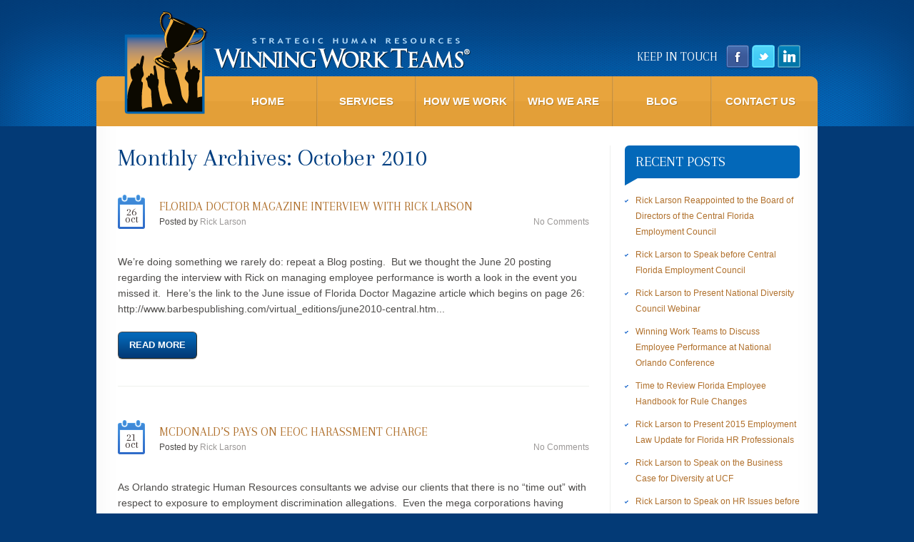

--- FILE ---
content_type: text/html; charset=UTF-8
request_url: https://www.winningworkteams.com/blog/2010/10/
body_size: 9609
content:
<!DOCTYPE html>
<!--[if lt IE 7 ]><html class="ie ie6" lang="en-US" prefix="og: http://ogp.me/ns# fb: http://ogp.me/ns/fb# article: http://ogp.me/ns/article#"> <![endif]-->
<!--[if IE 7 ]><html class="ie ie7" lang="en-US" prefix="og: http://ogp.me/ns# fb: http://ogp.me/ns/fb# article: http://ogp.me/ns/article#"> <![endif]-->
<!--[if IE 8 ]><html class="ie ie8" lang="en-US" prefix="og: http://ogp.me/ns# fb: http://ogp.me/ns/fb# article: http://ogp.me/ns/article#"> <![endif]-->
<!--[if IE 9 ]><html class="ie ie9" lang="en-US" prefix="og: http://ogp.me/ns# fb: http://ogp.me/ns/fb# article: http://ogp.me/ns/article#"> <![endif]-->
<!--[if (gt IE 9)|!(IE)]><!--><html lang="en-US" prefix="og: http://ogp.me/ns# fb: http://ogp.me/ns/fb# article: http://ogp.me/ns/article#"> <!--<![endif]-->
<head>
	<title>Archives for October 2010 » Winning Work Teams</title>
	<meta name="description" content=" &raquo; 2010 &raquo; October | " />
	<meta charset="UTF-8" />
	<link rel="profile" href="http://gmpg.org/xfn/11" />
  <link rel="icon" href="https://www.winningworkteams.com/wp-content/themes/theme1623/favicon.ico" type="image/x-icon" />
	<link rel="pingback" href="https://www.winningworkteams.com/xmlrpc.php" />
	<link rel="alternate" type="application/rss+xml" title="Winning Work Teams" href="https://www.winningworkteams.com/feed/" />
	<link rel="alternate" type="application/atom+xml" title="Winning Work Teams" href="https://www.winningworkteams.com/feed/atom/" />
	  <!--[if lt IE 8]>
    <div style=' clear: both; text-align:center; position: relative;'>
    	<a href="http://www.microsoft.com/windows/internet-explorer/default.aspx?ocid=ie6_countdown_bannercode"><img src="http://storage.ie6countdown.com/assets/100/images/banners/warning_bar_0000_us.jpg" border="0" alt="" /></a>
    </div>
  <![endif]-->
  <link rel="stylesheet" type="text/css" media="all" href="https://www.winningworkteams.com/wp-content/themes/theme1623/css/normalize.css" />
	<link rel="stylesheet" type="text/css" media="all" href="https://www.winningworkteams.com/wp-content/themes/theme1623/style.css?b-modified=1601411938" />
	<link rel="stylesheet" type="text/css" media="all" href="https://www.winningworkteams.com/wp-content/themes/theme1623/css/colorscheme.css" />	
  <link rel="stylesheet" type="text/css" media="all" href="https://www.winningworkteams.com/wp-content/themes/theme1623/css/prettyPhoto.css" />
  <link rel="stylesheet" type="text/css" media="all" href="https://www.winningworkteams.com/wp-content/themes/theme1623/css/grid.css" />
  <link href='https://fonts.googleapis.com/css?family=Arapey:400' rel='stylesheet' type='text/css'>
  <link href='https://fonts.googleapis.com/css?family=Arapey:400italic' rel='stylesheet' type='text/css'>
	<meta name='robots' content='max-image-preview:large' />
	<style>img:is([sizes="auto" i], [sizes^="auto," i]) { contain-intrinsic-size: 3000px 1500px }</style>
	
<!-- SEO Ultimate (http://www.seodesignsolutions.com/wordpress-seo/) -->
<!-- /SEO Ultimate -->

<link rel="alternate" type="application/rss+xml" title="Winning Work Teams &raquo; Feed" href="https://www.winningworkteams.com/feed/" />
<link rel="alternate" type="application/rss+xml" title="Winning Work Teams &raquo; Comments Feed" href="https://www.winningworkteams.com/comments/feed/" />
<script type="text/javascript">
/* <![CDATA[ */
window._wpemojiSettings = {"baseUrl":"https:\/\/s.w.org\/images\/core\/emoji\/16.0.1\/72x72\/","ext":".png","svgUrl":"https:\/\/s.w.org\/images\/core\/emoji\/16.0.1\/svg\/","svgExt":".svg","source":{"concatemoji":"https:\/\/www.winningworkteams.com\/wp-includes\/js\/wp-emoji-release.min.js?ver=df18dd8ec4123e68a5fafeca1a40cfd1"}};
/*! This file is auto-generated */
!function(s,n){var o,i,e;function c(e){try{var t={supportTests:e,timestamp:(new Date).valueOf()};sessionStorage.setItem(o,JSON.stringify(t))}catch(e){}}function p(e,t,n){e.clearRect(0,0,e.canvas.width,e.canvas.height),e.fillText(t,0,0);var t=new Uint32Array(e.getImageData(0,0,e.canvas.width,e.canvas.height).data),a=(e.clearRect(0,0,e.canvas.width,e.canvas.height),e.fillText(n,0,0),new Uint32Array(e.getImageData(0,0,e.canvas.width,e.canvas.height).data));return t.every(function(e,t){return e===a[t]})}function u(e,t){e.clearRect(0,0,e.canvas.width,e.canvas.height),e.fillText(t,0,0);for(var n=e.getImageData(16,16,1,1),a=0;a<n.data.length;a++)if(0!==n.data[a])return!1;return!0}function f(e,t,n,a){switch(t){case"flag":return n(e,"\ud83c\udff3\ufe0f\u200d\u26a7\ufe0f","\ud83c\udff3\ufe0f\u200b\u26a7\ufe0f")?!1:!n(e,"\ud83c\udde8\ud83c\uddf6","\ud83c\udde8\u200b\ud83c\uddf6")&&!n(e,"\ud83c\udff4\udb40\udc67\udb40\udc62\udb40\udc65\udb40\udc6e\udb40\udc67\udb40\udc7f","\ud83c\udff4\u200b\udb40\udc67\u200b\udb40\udc62\u200b\udb40\udc65\u200b\udb40\udc6e\u200b\udb40\udc67\u200b\udb40\udc7f");case"emoji":return!a(e,"\ud83e\udedf")}return!1}function g(e,t,n,a){var r="undefined"!=typeof WorkerGlobalScope&&self instanceof WorkerGlobalScope?new OffscreenCanvas(300,150):s.createElement("canvas"),o=r.getContext("2d",{willReadFrequently:!0}),i=(o.textBaseline="top",o.font="600 32px Arial",{});return e.forEach(function(e){i[e]=t(o,e,n,a)}),i}function t(e){var t=s.createElement("script");t.src=e,t.defer=!0,s.head.appendChild(t)}"undefined"!=typeof Promise&&(o="wpEmojiSettingsSupports",i=["flag","emoji"],n.supports={everything:!0,everythingExceptFlag:!0},e=new Promise(function(e){s.addEventListener("DOMContentLoaded",e,{once:!0})}),new Promise(function(t){var n=function(){try{var e=JSON.parse(sessionStorage.getItem(o));if("object"==typeof e&&"number"==typeof e.timestamp&&(new Date).valueOf()<e.timestamp+604800&&"object"==typeof e.supportTests)return e.supportTests}catch(e){}return null}();if(!n){if("undefined"!=typeof Worker&&"undefined"!=typeof OffscreenCanvas&&"undefined"!=typeof URL&&URL.createObjectURL&&"undefined"!=typeof Blob)try{var e="postMessage("+g.toString()+"("+[JSON.stringify(i),f.toString(),p.toString(),u.toString()].join(",")+"));",a=new Blob([e],{type:"text/javascript"}),r=new Worker(URL.createObjectURL(a),{name:"wpTestEmojiSupports"});return void(r.onmessage=function(e){c(n=e.data),r.terminate(),t(n)})}catch(e){}c(n=g(i,f,p,u))}t(n)}).then(function(e){for(var t in e)n.supports[t]=e[t],n.supports.everything=n.supports.everything&&n.supports[t],"flag"!==t&&(n.supports.everythingExceptFlag=n.supports.everythingExceptFlag&&n.supports[t]);n.supports.everythingExceptFlag=n.supports.everythingExceptFlag&&!n.supports.flag,n.DOMReady=!1,n.readyCallback=function(){n.DOMReady=!0}}).then(function(){return e}).then(function(){var e;n.supports.everything||(n.readyCallback(),(e=n.source||{}).concatemoji?t(e.concatemoji):e.wpemoji&&e.twemoji&&(t(e.twemoji),t(e.wpemoji)))}))}((window,document),window._wpemojiSettings);
/* ]]> */
</script>
<style id='wp-emoji-styles-inline-css' type='text/css'>

	img.wp-smiley, img.emoji {
		display: inline !important;
		border: none !important;
		box-shadow: none !important;
		height: 1em !important;
		width: 1em !important;
		margin: 0 0.07em !important;
		vertical-align: -0.1em !important;
		background: none !important;
		padding: 0 !important;
	}
</style>
<link rel='stylesheet' id='wp-block-library-css' href='https://www.winningworkteams.com/wp-includes/css/dist/block-library/style.min.css?ver=df18dd8ec4123e68a5fafeca1a40cfd1' type='text/css' media='all' />
<style id='classic-theme-styles-inline-css' type='text/css'>
/*! This file is auto-generated */
.wp-block-button__link{color:#fff;background-color:#32373c;border-radius:9999px;box-shadow:none;text-decoration:none;padding:calc(.667em + 2px) calc(1.333em + 2px);font-size:1.125em}.wp-block-file__button{background:#32373c;color:#fff;text-decoration:none}
</style>
<style id='global-styles-inline-css' type='text/css'>
:root{--wp--preset--aspect-ratio--square: 1;--wp--preset--aspect-ratio--4-3: 4/3;--wp--preset--aspect-ratio--3-4: 3/4;--wp--preset--aspect-ratio--3-2: 3/2;--wp--preset--aspect-ratio--2-3: 2/3;--wp--preset--aspect-ratio--16-9: 16/9;--wp--preset--aspect-ratio--9-16: 9/16;--wp--preset--color--black: #000000;--wp--preset--color--cyan-bluish-gray: #abb8c3;--wp--preset--color--white: #ffffff;--wp--preset--color--pale-pink: #f78da7;--wp--preset--color--vivid-red: #cf2e2e;--wp--preset--color--luminous-vivid-orange: #ff6900;--wp--preset--color--luminous-vivid-amber: #fcb900;--wp--preset--color--light-green-cyan: #7bdcb5;--wp--preset--color--vivid-green-cyan: #00d084;--wp--preset--color--pale-cyan-blue: #8ed1fc;--wp--preset--color--vivid-cyan-blue: #0693e3;--wp--preset--color--vivid-purple: #9b51e0;--wp--preset--gradient--vivid-cyan-blue-to-vivid-purple: linear-gradient(135deg,rgba(6,147,227,1) 0%,rgb(155,81,224) 100%);--wp--preset--gradient--light-green-cyan-to-vivid-green-cyan: linear-gradient(135deg,rgb(122,220,180) 0%,rgb(0,208,130) 100%);--wp--preset--gradient--luminous-vivid-amber-to-luminous-vivid-orange: linear-gradient(135deg,rgba(252,185,0,1) 0%,rgba(255,105,0,1) 100%);--wp--preset--gradient--luminous-vivid-orange-to-vivid-red: linear-gradient(135deg,rgba(255,105,0,1) 0%,rgb(207,46,46) 100%);--wp--preset--gradient--very-light-gray-to-cyan-bluish-gray: linear-gradient(135deg,rgb(238,238,238) 0%,rgb(169,184,195) 100%);--wp--preset--gradient--cool-to-warm-spectrum: linear-gradient(135deg,rgb(74,234,220) 0%,rgb(151,120,209) 20%,rgb(207,42,186) 40%,rgb(238,44,130) 60%,rgb(251,105,98) 80%,rgb(254,248,76) 100%);--wp--preset--gradient--blush-light-purple: linear-gradient(135deg,rgb(255,206,236) 0%,rgb(152,150,240) 100%);--wp--preset--gradient--blush-bordeaux: linear-gradient(135deg,rgb(254,205,165) 0%,rgb(254,45,45) 50%,rgb(107,0,62) 100%);--wp--preset--gradient--luminous-dusk: linear-gradient(135deg,rgb(255,203,112) 0%,rgb(199,81,192) 50%,rgb(65,88,208) 100%);--wp--preset--gradient--pale-ocean: linear-gradient(135deg,rgb(255,245,203) 0%,rgb(182,227,212) 50%,rgb(51,167,181) 100%);--wp--preset--gradient--electric-grass: linear-gradient(135deg,rgb(202,248,128) 0%,rgb(113,206,126) 100%);--wp--preset--gradient--midnight: linear-gradient(135deg,rgb(2,3,129) 0%,rgb(40,116,252) 100%);--wp--preset--font-size--small: 13px;--wp--preset--font-size--medium: 20px;--wp--preset--font-size--large: 36px;--wp--preset--font-size--x-large: 42px;--wp--preset--spacing--20: 0.44rem;--wp--preset--spacing--30: 0.67rem;--wp--preset--spacing--40: 1rem;--wp--preset--spacing--50: 1.5rem;--wp--preset--spacing--60: 2.25rem;--wp--preset--spacing--70: 3.38rem;--wp--preset--spacing--80: 5.06rem;--wp--preset--shadow--natural: 6px 6px 9px rgba(0, 0, 0, 0.2);--wp--preset--shadow--deep: 12px 12px 50px rgba(0, 0, 0, 0.4);--wp--preset--shadow--sharp: 6px 6px 0px rgba(0, 0, 0, 0.2);--wp--preset--shadow--outlined: 6px 6px 0px -3px rgba(255, 255, 255, 1), 6px 6px rgba(0, 0, 0, 1);--wp--preset--shadow--crisp: 6px 6px 0px rgba(0, 0, 0, 1);}:where(.is-layout-flex){gap: 0.5em;}:where(.is-layout-grid){gap: 0.5em;}body .is-layout-flex{display: flex;}.is-layout-flex{flex-wrap: wrap;align-items: center;}.is-layout-flex > :is(*, div){margin: 0;}body .is-layout-grid{display: grid;}.is-layout-grid > :is(*, div){margin: 0;}:where(.wp-block-columns.is-layout-flex){gap: 2em;}:where(.wp-block-columns.is-layout-grid){gap: 2em;}:where(.wp-block-post-template.is-layout-flex){gap: 1.25em;}:where(.wp-block-post-template.is-layout-grid){gap: 1.25em;}.has-black-color{color: var(--wp--preset--color--black) !important;}.has-cyan-bluish-gray-color{color: var(--wp--preset--color--cyan-bluish-gray) !important;}.has-white-color{color: var(--wp--preset--color--white) !important;}.has-pale-pink-color{color: var(--wp--preset--color--pale-pink) !important;}.has-vivid-red-color{color: var(--wp--preset--color--vivid-red) !important;}.has-luminous-vivid-orange-color{color: var(--wp--preset--color--luminous-vivid-orange) !important;}.has-luminous-vivid-amber-color{color: var(--wp--preset--color--luminous-vivid-amber) !important;}.has-light-green-cyan-color{color: var(--wp--preset--color--light-green-cyan) !important;}.has-vivid-green-cyan-color{color: var(--wp--preset--color--vivid-green-cyan) !important;}.has-pale-cyan-blue-color{color: var(--wp--preset--color--pale-cyan-blue) !important;}.has-vivid-cyan-blue-color{color: var(--wp--preset--color--vivid-cyan-blue) !important;}.has-vivid-purple-color{color: var(--wp--preset--color--vivid-purple) !important;}.has-black-background-color{background-color: var(--wp--preset--color--black) !important;}.has-cyan-bluish-gray-background-color{background-color: var(--wp--preset--color--cyan-bluish-gray) !important;}.has-white-background-color{background-color: var(--wp--preset--color--white) !important;}.has-pale-pink-background-color{background-color: var(--wp--preset--color--pale-pink) !important;}.has-vivid-red-background-color{background-color: var(--wp--preset--color--vivid-red) !important;}.has-luminous-vivid-orange-background-color{background-color: var(--wp--preset--color--luminous-vivid-orange) !important;}.has-luminous-vivid-amber-background-color{background-color: var(--wp--preset--color--luminous-vivid-amber) !important;}.has-light-green-cyan-background-color{background-color: var(--wp--preset--color--light-green-cyan) !important;}.has-vivid-green-cyan-background-color{background-color: var(--wp--preset--color--vivid-green-cyan) !important;}.has-pale-cyan-blue-background-color{background-color: var(--wp--preset--color--pale-cyan-blue) !important;}.has-vivid-cyan-blue-background-color{background-color: var(--wp--preset--color--vivid-cyan-blue) !important;}.has-vivid-purple-background-color{background-color: var(--wp--preset--color--vivid-purple) !important;}.has-black-border-color{border-color: var(--wp--preset--color--black) !important;}.has-cyan-bluish-gray-border-color{border-color: var(--wp--preset--color--cyan-bluish-gray) !important;}.has-white-border-color{border-color: var(--wp--preset--color--white) !important;}.has-pale-pink-border-color{border-color: var(--wp--preset--color--pale-pink) !important;}.has-vivid-red-border-color{border-color: var(--wp--preset--color--vivid-red) !important;}.has-luminous-vivid-orange-border-color{border-color: var(--wp--preset--color--luminous-vivid-orange) !important;}.has-luminous-vivid-amber-border-color{border-color: var(--wp--preset--color--luminous-vivid-amber) !important;}.has-light-green-cyan-border-color{border-color: var(--wp--preset--color--light-green-cyan) !important;}.has-vivid-green-cyan-border-color{border-color: var(--wp--preset--color--vivid-green-cyan) !important;}.has-pale-cyan-blue-border-color{border-color: var(--wp--preset--color--pale-cyan-blue) !important;}.has-vivid-cyan-blue-border-color{border-color: var(--wp--preset--color--vivid-cyan-blue) !important;}.has-vivid-purple-border-color{border-color: var(--wp--preset--color--vivid-purple) !important;}.has-vivid-cyan-blue-to-vivid-purple-gradient-background{background: var(--wp--preset--gradient--vivid-cyan-blue-to-vivid-purple) !important;}.has-light-green-cyan-to-vivid-green-cyan-gradient-background{background: var(--wp--preset--gradient--light-green-cyan-to-vivid-green-cyan) !important;}.has-luminous-vivid-amber-to-luminous-vivid-orange-gradient-background{background: var(--wp--preset--gradient--luminous-vivid-amber-to-luminous-vivid-orange) !important;}.has-luminous-vivid-orange-to-vivid-red-gradient-background{background: var(--wp--preset--gradient--luminous-vivid-orange-to-vivid-red) !important;}.has-very-light-gray-to-cyan-bluish-gray-gradient-background{background: var(--wp--preset--gradient--very-light-gray-to-cyan-bluish-gray) !important;}.has-cool-to-warm-spectrum-gradient-background{background: var(--wp--preset--gradient--cool-to-warm-spectrum) !important;}.has-blush-light-purple-gradient-background{background: var(--wp--preset--gradient--blush-light-purple) !important;}.has-blush-bordeaux-gradient-background{background: var(--wp--preset--gradient--blush-bordeaux) !important;}.has-luminous-dusk-gradient-background{background: var(--wp--preset--gradient--luminous-dusk) !important;}.has-pale-ocean-gradient-background{background: var(--wp--preset--gradient--pale-ocean) !important;}.has-electric-grass-gradient-background{background: var(--wp--preset--gradient--electric-grass) !important;}.has-midnight-gradient-background{background: var(--wp--preset--gradient--midnight) !important;}.has-small-font-size{font-size: var(--wp--preset--font-size--small) !important;}.has-medium-font-size{font-size: var(--wp--preset--font-size--medium) !important;}.has-large-font-size{font-size: var(--wp--preset--font-size--large) !important;}.has-x-large-font-size{font-size: var(--wp--preset--font-size--x-large) !important;}
:where(.wp-block-post-template.is-layout-flex){gap: 1.25em;}:where(.wp-block-post-template.is-layout-grid){gap: 1.25em;}
:where(.wp-block-columns.is-layout-flex){gap: 2em;}:where(.wp-block-columns.is-layout-grid){gap: 2em;}
:root :where(.wp-block-pullquote){font-size: 1.5em;line-height: 1.6;}
</style>
<link rel='stylesheet' id='contact-form-7-css' href='https://www.winningworkteams.com/wp-content/plugins/contact-form-7/includes/css/styles.css?ver=6.1.4-b-modified-1765766758' type='text/css' media='all' />
<script type="text/javascript" src="https://www.winningworkteams.com/wp-content/themes/theme1623/js/jquery-1.6.4.min.js?ver=1.6.4-b-modified-1346869527" id="jquery-js"></script>
<script type="text/javascript" src="https://www.winningworkteams.com/wp-content/themes/theme1623/js/modernizr.js?ver=2.0.6-b-modified-1346869527" id="modernizr-js"></script>
<script type="text/javascript" src="https://www.winningworkteams.com/wp-content/themes/theme1623/js/superfish.js?ver=1.4.8-b-modified-1346869527" id="superfish-js"></script>
<script type="text/javascript" src="https://www.winningworkteams.com/wp-content/themes/theme1623/js/jquery.easing.1.3.js?ver=1.3-b-modified-1346869527" id="easing-js"></script>
<script type="text/javascript" src="https://www.winningworkteams.com/wp-content/themes/theme1623/js/jquery.prettyPhoto.js?ver=3.1.3-b-modified-1346883861" id="prettyPhoto-js"></script>
<script type="text/javascript" src="https://www.winningworkteams.com/wp-content/themes/theme1623/js/jquery.nivo.slider.js?ver=2.5.2-b-modified-1346869527" id="nivo-js"></script>
<script type="text/javascript" src="https://www.winningworkteams.com/wp-content/themes/theme1623/js/jquery.tools.min.js?ver=1.2.6-b-modified-1346869527" id="tools-js"></script>
<script type="text/javascript" src="https://www.winningworkteams.com/wp-content/themes/theme1623/js/jquery.loader.js?ver=1.0-b-modified-1346869527" id="loader-js"></script>
<script type="text/javascript" src="https://www.winningworkteams.com/wp-includes/js/swfobject.js?ver=2.2-20120417" id="swfobject-js"></script>
<script type="text/javascript" src="https://www.winningworkteams.com/wp-content/themes/theme1623/js/jquery.cycle.all.js?ver=2.99-b-modified-1346869527" id="cycleAll-js"></script>
<script type="text/javascript" src="https://www.winningworkteams.com/wp-content/themes/theme1623/js/jquery.twitter.js?ver=1.0-b-modified-1346869527" id="twitter-js"></script>
<script type="text/javascript" src="https://www.winningworkteams.com/wp-content/themes/theme1623/js/jquery.flickrush.js?ver=1.0-b-modified-1346869527" id="flickr-js"></script>
<script type="text/javascript" src="https://www.winningworkteams.com/wp-content/themes/theme1623/js/audiojs/audio.js?ver=1.0-b-modified-1346869527" id="audiojs-js"></script>
<script type="text/javascript" src="https://www.winningworkteams.com/wp-content/themes/theme1623/js/custom.js?ver=1.0-b-modified-1645305802" id="custom-js"></script>
<script type="text/javascript" src="https://www.winningworkteams.com/wp-content/themes/theme1623/js/equalheight.js?ver=1.0-b-modified-1645305836" id="equalheight-js"></script>
<script type="text/javascript" src="https://www.winningworkteams.com/wp-content/plugins/open-in-new-window-plugin/open_in_new_window_yes.js?ver=6.8.3-b-modified-1721013405" id="oinw_vars-js"></script>
<script type="text/javascript" src="https://www.winningworkteams.com/wp-content/plugins/open-in-new-window-plugin/open_in_new_window.js?ver=6.8.3-b-modified-1721013405" id="oinw_methods-js"></script>
<link rel="https://api.w.org/" href="https://www.winningworkteams.com/wp-json/" /><link rel="EditURI" type="application/rsd+xml" title="RSD" href="https://www.winningworkteams.com/xmlrpc.php?rsd" />

  <script type="text/javascript">
	    if(window.opera) {
			   document.write("<link href='https://fonts.googleapis.com/css?family=Arapey:400,400italic' rel='stylesheet' type='text/css'>");
	    }
    </script>
  <script type="text/javascript">
  	// initialise plugins
		jQuery(function(){
			// main navigation init
			jQuery('ul.sf-menu').superfish({
				delay:       1000, 		// one second delay on mouseout 
				animation:   {opacity:'show',height:'show'}, // fade-in and slide-down animation 
				speed:       'fast',  // faster animation speed 
				autoArrows:  false,   // generation of arrow mark-up (for submenu) 
				dropShadows: false   // drop shadows (for submenu)
			});
			
			// prettyphoto init
			jQuery("a[rel^='prettyPhoto']").prettyPhoto({
				animation_speed:'normal',
				slideshow:5000,
				autoplay_slideshow: false
			});
			
		});
		
		// Init for audiojs
		audiojs.events.ready(function() {
			var as = audiojs.createAll();
		});
  </script>
  
  <script type="text/javascript">
		jQuery(window).load(function() {
			// nivoslider init
			jQuery('#slider').nivoSlider({
				effect: 'fold',
				slices:15,
				boxCols:8,
				boxRows:8,
				animSpeed:500,
				pauseTime:5000,
				directionNav:true,
				directionNavHide:false,
				controlNav:true,
				captionOpacity:1			});
		});
	</script>
  <!-- Custom CSS -->
	  
  
  
  
  <style type="text/css">
		/* Body styling options */
				
  	/* Header styling options */
				
		/* Links and buttons color */
				
		/* Body typography */
		body {font-family:Arial, Helvetica, sans-serif; color:#4d4b49}#main {font-size:14px; font-style:normal;}  </style>
</head>

<body class="archive date wp-theme-theme1623 cat-1-id">

<div id="main"><!-- this encompasses the entire Web site -->
<div class="bg-top">
<div class="bg-center">
<div id="main-box"> <div class="slid-shad">
	<header id="header">
      	<div class="logo">			
          <img src="https://www.winningworkteams.com/wp-content/themes/theme1623/images/wwt_logo_icon.png" id="wwt_logo_icon" alt="" />
          <img src="https://www.winningworkteams.com/wp-content/themes/theme1623/images/wwt_logo_text.png" id="wwt_logo_text" alt="Winning Work Teams - Strategic Human Resources" />
		  <div class="clear"></div>
        </div>
        <nav class="primary">
          <ul id="topnav" class="sf-menu"><li id="menu-item-205" class="menu-item menu-item-type-post_type menu-item-object-page menu-item-home menu-item-205"><a href="https://www.winningworkteams.com/">Home</a></li>
<li id="menu-item-941" class="menu-item menu-item-type-post_type menu-item-object-page menu-item-has-children menu-item-941"><a href="https://www.winningworkteams.com/services/">Services</a>
<ul class="sub-menu">
	<li id="menu-item-1007" class="menu-item menu-item-type-post_type menu-item-object-page menu-item-1007"><a href="https://www.winningworkteams.com/services/speaking-engagements/">Speaking Engagements</a></li>
</ul>
</li>
<li id="menu-item-947" class="menu-item menu-item-type-post_type menu-item-object-page menu-item-947"><a href="https://www.winningworkteams.com/work/">How We Work</a></li>
<li id="menu-item-946" class="menu-item menu-item-type-post_type menu-item-object-page menu-item-has-children menu-item-946"><a href="https://www.winningworkteams.com/who-we-are/">Who We Are</a>
<ul class="sub-menu">
	<li id="menu-item-1091" class="menu-item menu-item-type-post_type menu-item-object-page menu-item-1091"><a href="https://www.winningworkteams.com/who-we-are/rick-larson/">Rick Larson</a></li>
	<li id="menu-item-1090" class="menu-item menu-item-type-post_type menu-item-object-page menu-item-1090"><a href="https://www.winningworkteams.com/who-we-are/christina-bolling/">Christina Bolling</a></li>
</ul>
</li>
<li id="menu-item-105" class="menu-item menu-item-type-post_type menu-item-object-page current_page_parent menu-item-105"><a href="https://www.winningworkteams.com/blog/">Blog</a></li>
<li id="menu-item-17" class="menu-item menu-item-type-post_type menu-item-object-page menu-item-17"><a href="https://www.winningworkteams.com/contact-us/">Contact Us</a></li>
</ul>        </nav><!--.primary-->
        <div id="widget-header">
        	<div id="social_networks-2" class="widget-header"><h3>KEEP IN TOUCH</h3>		
			<ul class="social-networks">
				
								    								<li>
							<a rel="external" title="facebook" href="https://www.facebook.com/WinningWorkTeams">
						    											<img src="https://www.winningworkteams.com/wp-content/themes/theme1623/images/icons/facebook.png" alt="">
															</a>
						</li>
													    								<li>
							<a rel="external" title="twitter" href="https://twitter.com/WinningWorkTeam">
						    											<img src="https://www.winningworkteams.com/wp-content/themes/theme1623/images/icons/twitter.png" alt="">
															</a>
						</li>
													    										    										    								<li>
							<a rel="external" title="linkedin" href="http://www.linkedin.com/company/2757477?trk=NUS_CMPY_FOL-pdctd">
						    											<img src="https://www.winningworkteams.com/wp-content/themes/theme1623/images/icons/linkedin.png" alt="">
															</a>
						</li>
													    										    										      
      		</ul>
      
		</div>        </div><!--#widget-header-->
	</header>
	<div class="mb_tail">
		<div class="mb_top">
			<div class="mb_bot">
							
	<div class="container_24 primary_content_wrap clearfix"><div id="content" class="grid_17 maxheight right suffix_1 vert-line">
  <div class="header-title">
    <h1>
		      Monthly Archives: <span>October 2010</span>      </h1>
  </div>

      <article id="post-654" class="post-holder post-654 post type-post status-publish format-standard hentry category-uncategorized cat-1-id">
      <header class="entry-header">
	<time class="date" datetime="2010-10-26T16:09"><span class="day">26</span>Oct</time>
	<div class="fright"><a href="https://www.winningworkteams.com/blog/2010/10/26/florida-doctor-magazine-interview-with-rick-larson/#respond" class="comments-link" >No comments</a></div>
          <h2><a href="https://www.winningworkteams.com/blog/2010/10/26/florida-doctor-magazine-interview-with-rick-larson/" title="Florida Doctor Magazine Interview with Rick Larson" rel="bookmark">Florida Doctor Magazine Interview with Rick Larson</a></h2>
	  Posted by <a href="https://www.winningworkteams.com/blog/author/rick/" title="Posts by Rick Larson" rel="author">Rick Larson</a>          					          		
        </header>
            <div class="post-content">
                          <div class="excerpt">We&#8217;re doing something we rarely do: repeat a Blog posting.  But we thought the June 20 posting regarding the interview with Rick on managing employee performance is worth a look in the event you missed it.  Here&#8217;s the link to the June issue of Florida Doctor Magazine article which begins on page 26: http://www.barbespublishing.com/virtual_editions/june2010-central.htm... </div>
                <a href="https://www.winningworkteams.com/blog/2010/10/26/florida-doctor-magazine-interview-with-rick-larson/" class="button">Read more</a>
      </div>
    </article>
    
      <article id="post-653" class="post-holder post-653 post type-post status-publish format-standard hentry category-uncategorized cat-1-id">
      <header class="entry-header">
	<time class="date" datetime="2010-10-21T15:44"><span class="day">21</span>Oct</time>
	<div class="fright"><a href="https://www.winningworkteams.com/blog/2010/10/21/mcdonalds-pays-on-eeoc-harassment-charge/#respond" class="comments-link" >No comments</a></div>
          <h2><a href="https://www.winningworkteams.com/blog/2010/10/21/mcdonalds-pays-on-eeoc-harassment-charge/" title="McDonald&#8217;s Pays on EEOC Harassment Charge" rel="bookmark">McDonald&#8217;s Pays on EEOC Harassment Charge</a></h2>
	  Posted by <a href="https://www.winningworkteams.com/blog/author/rick/" title="Posts by Rick Larson" rel="author">Rick Larson</a>          					          		
        </header>
            <div class="post-content">
                          <div class="excerpt">As Orlando strategic Human Resources consultants we advise our clients that there is no &#8220;time out&#8221; with respect to exposure to employment discrimination allegations.  Even the mega corporations having layers of  HR and legal staff sometimes get slammed. Now McDonald&#8217;s USA, LLC will pay $50,000 to settle an EEOC suit alleging... </div>
                <a href="https://www.winningworkteams.com/blog/2010/10/21/mcdonalds-pays-on-eeoc-harassment-charge/" class="button">Read more</a>
      </div>
    </article>
    
      <article id="post-258" class="post-holder post-258 post type-post status-publish format-standard hentry category-uncategorized cat-1-id">
      <header class="entry-header">
	<time class="date" datetime="2010-10-14T14:07"><span class="day">14</span>Oct</time>
	<div class="fright"><a href="https://www.winningworkteams.com/blog/2010/10/14/epli-dont-start-work-without-it/#respond" class="comments-link" >No comments</a></div>
          <h2><a href="https://www.winningworkteams.com/blog/2010/10/14/epli-dont-start-work-without-it/" title="EPLI: Don&#8217;t Start Work Without It" rel="bookmark">EPLI: Don&#8217;t Start Work Without It</a></h2>
	  Posted by <a href="https://www.winningworkteams.com/blog/author/rick/" title="Posts by Rick Larson" rel="author">Rick Larson</a>          					          		
        </header>
            <div class="post-content">
                          <div class="excerpt">With employment claims forming the basis of approximately 30% of all U.S. civil litigation, we are continually surprised at how many companies we meet that currently forego the basic insurance that ensures against such risks.  Employment Practices Liability Insurance (&#8220;EPLI&#8221;) is an increasingly common insurance product that ensures against employment claims such as allegations... </div>
                <a href="https://www.winningworkteams.com/blog/2010/10/14/epli-dont-start-work-without-it/" class="button">Read more</a>
      </div>
    </article>
    
      
      <nav class="oldernewer">
      <div class="older">
        <a href="https://www.winningworkteams.com/blog/2010/10/page/2/" >&laquo; Older Entries</a>      </div><!--.older-->
      <div class="newer">
              </div><!--.newer-->
    </nav><!--.oldernewer-->
    
</div><!--#content-->
<aside id="sidebar" class="grid_5 maxheight  prefix_1">
	
		<div id="recent-posts-2" class="widget widget_recent_entries">
		<h3><img class="side_angle" src="/wp-content/themes/theme1623/images/side_angle.png" alt="">Recent Posts</h3>
		<ul>
											<li>
					<a href="https://www.winningworkteams.com/blog/2016/04/08/rick-larson-reappointed-board-directors-central-florida-employment-council/">Rick Larson Reappointed to the Board of Directors of the Central Florida Employment Council</a>
									</li>
											<li>
					<a href="https://www.winningworkteams.com/blog/2016/01/12/rick-larson-speak-central-florida-employment-council/">Rick Larson to Speak before Central Florida Employment Council</a>
									</li>
											<li>
					<a href="https://www.winningworkteams.com/blog/2015/09/25/rick-larson-present-national-diversity-council-webinar/">Rick Larson to Present National Diversity Council Webinar</a>
									</li>
											<li>
					<a href="https://www.winningworkteams.com/blog/2015/03/05/winning-work-teams-discuss-employee-performance-national-orlando-conference/">Winning Work Teams to Discuss Employee Performance at National Orlando Conference</a>
									</li>
											<li>
					<a href="https://www.winningworkteams.com/blog/2015/03/03/time-review-florida-employee-handbook-rule/">Time to Review Florida Employee Handbook for Rule Changes</a>
									</li>
											<li>
					<a href="https://www.winningworkteams.com/blog/2015/01/27/rick-larson-present-2015-employment-law-update-florida-hr-professionals/">Rick Larson to Present 2015 Employment Law Update for Florida HR Professionals</a>
									</li>
											<li>
					<a href="https://www.winningworkteams.com/blog/2014/07/19/rick-larson-speak-business-case-diversity-ucf/">Rick Larson to Speak on the Business Case for Diversity at UCF</a>
									</li>
											<li>
					<a href="https://www.winningworkteams.com/blog/2014/04/09/rick-larson-speak-hr-issues-institute-financial-operations/">Rick Larson to Speak on HR Issues before the Institute of Financial Operations</a>
									</li>
											<li>
					<a href="https://www.winningworkteams.com/blog/2014/02/09/winning-work-teams-rick-larson-present-central-florida-employment-council/">Winning Work Teams&#8217; Rick Larson to Present at Central Florida Employment Council</a>
									</li>
											<li>
					<a href="https://www.winningworkteams.com/blog/2014/01/17/rick-larson-reappointed-central-florida-employment-council-board-directors-2/">Rick Larson Reappointed to Central Florida Employment Council Board of Directors</a>
									</li>
					</ul>

		</div><div id="archives-3" class="widget widget_archive"><h3><img class="side_angle" src="/wp-content/themes/theme1623/images/side_angle.png" alt="">Archives</h3>		<label class="screen-reader-text" for="archives-dropdown-3">Archives</label>
		<select id="archives-dropdown-3" name="archive-dropdown">
			
			<option value="">Select Month</option>
				<option value='https://www.winningworkteams.com/blog/2016/04/'> April 2016 </option>
	<option value='https://www.winningworkteams.com/blog/2016/01/'> January 2016 </option>
	<option value='https://www.winningworkteams.com/blog/2015/09/'> September 2015 </option>
	<option value='https://www.winningworkteams.com/blog/2015/03/'> March 2015 </option>
	<option value='https://www.winningworkteams.com/blog/2015/01/'> January 2015 </option>
	<option value='https://www.winningworkteams.com/blog/2014/07/'> July 2014 </option>
	<option value='https://www.winningworkteams.com/blog/2014/04/'> April 2014 </option>
	<option value='https://www.winningworkteams.com/blog/2014/02/'> February 2014 </option>
	<option value='https://www.winningworkteams.com/blog/2014/01/'> January 2014 </option>
	<option value='https://www.winningworkteams.com/blog/2013/08/'> August 2013 </option>
	<option value='https://www.winningworkteams.com/blog/2013/03/'> March 2013 </option>
	<option value='https://www.winningworkteams.com/blog/2013/02/'> February 2013 </option>
	<option value='https://www.winningworkteams.com/blog/2013/01/'> January 2013 </option>
	<option value='https://www.winningworkteams.com/blog/2012/12/'> December 2012 </option>
	<option value='https://www.winningworkteams.com/blog/2012/11/'> November 2012 </option>
	<option value='https://www.winningworkteams.com/blog/2012/09/'> September 2012 </option>
	<option value='https://www.winningworkteams.com/blog/2012/08/'> August 2012 </option>
	<option value='https://www.winningworkteams.com/blog/2012/07/'> July 2012 </option>
	<option value='https://www.winningworkteams.com/blog/2012/06/'> June 2012 </option>
	<option value='https://www.winningworkteams.com/blog/2012/05/'> May 2012 </option>
	<option value='https://www.winningworkteams.com/blog/2012/04/'> April 2012 </option>
	<option value='https://www.winningworkteams.com/blog/2012/03/'> March 2012 </option>
	<option value='https://www.winningworkteams.com/blog/2012/02/'> February 2012 </option>
	<option value='https://www.winningworkteams.com/blog/2012/01/'> January 2012 </option>
	<option value='https://www.winningworkteams.com/blog/2011/12/'> December 2011 </option>
	<option value='https://www.winningworkteams.com/blog/2011/11/'> November 2011 </option>
	<option value='https://www.winningworkteams.com/blog/2011/10/'> October 2011 </option>
	<option value='https://www.winningworkteams.com/blog/2011/09/'> September 2011 </option>
	<option value='https://www.winningworkteams.com/blog/2011/08/'> August 2011 </option>
	<option value='https://www.winningworkteams.com/blog/2011/07/'> July 2011 </option>
	<option value='https://www.winningworkteams.com/blog/2011/06/'> June 2011 </option>
	<option value='https://www.winningworkteams.com/blog/2011/05/'> May 2011 </option>
	<option value='https://www.winningworkteams.com/blog/2011/04/'> April 2011 </option>
	<option value='https://www.winningworkteams.com/blog/2011/03/'> March 2011 </option>
	<option value='https://www.winningworkteams.com/blog/2011/02/'> February 2011 </option>
	<option value='https://www.winningworkteams.com/blog/2011/01/'> January 2011 </option>
	<option value='https://www.winningworkteams.com/blog/2010/12/'> December 2010 </option>
	<option value='https://www.winningworkteams.com/blog/2010/11/'> November 2010 </option>
	<option value='https://www.winningworkteams.com/blog/2010/10/' selected='selected'> October 2010 </option>
	<option value='https://www.winningworkteams.com/blog/2010/09/'> September 2010 </option>
	<option value='https://www.winningworkteams.com/blog/2010/08/'> August 2010 </option>
	<option value='https://www.winningworkteams.com/blog/2010/07/'> July 2010 </option>
	<option value='https://www.winningworkteams.com/blog/2010/06/'> June 2010 </option>
	<option value='https://www.winningworkteams.com/blog/2010/05/'> May 2010 </option>
	<option value='https://www.winningworkteams.com/blog/2010/02/'> February 2010 </option>
	<option value='https://www.winningworkteams.com/blog/2009/12/'> December 2009 </option>
	<option value='https://www.winningworkteams.com/blog/2009/11/'> November 2009 </option>
	<option value='https://www.winningworkteams.com/blog/2009/10/'> October 2009 </option>
	<option value='https://www.winningworkteams.com/blog/2009/08/'> August 2009 </option>
	<option value='https://www.winningworkteams.com/blog/2009/06/'> June 2009 </option>
	<option value='https://www.winningworkteams.com/blog/2009/04/'> April 2009 </option>

		</select>

			<script type="text/javascript">
/* <![CDATA[ */

(function() {
	var dropdown = document.getElementById( "archives-dropdown-3" );
	function onSelectChange() {
		if ( dropdown.options[ dropdown.selectedIndex ].value !== '' ) {
			document.location.href = this.options[ this.selectedIndex ].value;
		}
	}
	dropdown.onchange = onSelectChange;
})();

/* ]]> */
</script>
</div></aside><!--sidebar-->				</div><!--.container-->
			</div></div>
		</div>	
	</div>	
  </div></div></div>
</div><!--#main-->
	<footer id="footer">
	<div class="bot-img"></div>
			<div id="copyright" class="clearfix">
					  <div id="linkcat-24" class="quick_links_footer"><h4>Quick Links</h4>
	<ul class='xoxo blogroll'>
<li><a href="/services/">Central Florida Orlando Human Resources Consulting</a></li>
<li><a href="/services/#legal-compliance-educational-management-training">Legal Compliance Training</a></li>
<li><a href="/services/#grand-openings-new-product-launches">New Product Launch</a></li>
<li><a href="/services/#team-building">Team Building</a></li>
<li><a href="/services/#leadership-essentials">Leadership Essentials</a></li>
<li><a href="/services/#customized-employee-handbook">Employee Handbook</a></li>
<li><a href="/who-we-are/">Employment Litigation</a></li>
<li><a href="/who-we-are/christina-bolling/">Entertainment Human Resources</a></li>
<li><a href="/contact-us/">Contact Winning Work Teams</a></li>

	</ul>
<div style="clear: both;"></div></div>
				
										<div id="footer-text">
												
													© 2017 Winning Work Teams, Inc.						 - The information appearing on this web site is intended for informational purposes only and should not be construed as providing legal advice.
					</div>
					
				
			</div>
		
	</footer>
<script type="speculationrules">
{"prefetch":[{"source":"document","where":{"and":[{"href_matches":"\/*"},{"not":{"href_matches":["\/wp-*.php","\/wp-admin\/*","\/wp-content\/uploads\/*","\/wp-content\/*","\/wp-content\/plugins\/*","\/wp-content\/themes\/theme1623\/*","\/*\\?(.+)"]}},{"not":{"selector_matches":"a[rel~=\"nofollow\"]"}},{"not":{"selector_matches":".no-prefetch, .no-prefetch a"}}]},"eagerness":"conservative"}]}
</script>
<div id="su-footer-links" style="text-align: center;"></div><script type="text/javascript" src="https://www.winningworkteams.com/wp-includes/js/dist/hooks.min.js?ver=4d63a3d491d11ffd8ac6" id="wp-hooks-js"></script>
<script type="text/javascript" src="https://www.winningworkteams.com/wp-includes/js/dist/i18n.min.js?ver=5e580eb46a90c2b997e6" id="wp-i18n-js"></script>
<script type="text/javascript" id="wp-i18n-js-after">
/* <![CDATA[ */
wp.i18n.setLocaleData( { 'text direction\u0004ltr': [ 'ltr' ] } );
/* ]]> */
</script>
<script type="text/javascript" src="https://www.winningworkteams.com/wp-content/plugins/contact-form-7/includes/swv/js/index.js?ver=6.1.4-b-modified-1765766758" id="swv-js"></script>
<script type="text/javascript" id="contact-form-7-js-before">
/* <![CDATA[ */
var wpcf7 = {
    "api": {
        "root": "https:\/\/www.winningworkteams.com\/wp-json\/",
        "namespace": "contact-form-7\/v1"
    },
    "cached": 1
};
/* ]]> */
</script>
<script type="text/javascript" src="https://www.winningworkteams.com/wp-content/plugins/contact-form-7/includes/js/index.js?ver=6.1.4-b-modified-1765766758" id="contact-form-7-js"></script>
<script type="text/javascript" src="https://www.winningworkteams.com/wp-content/plugins/page-links-to/dist/new-tab.js?ver=3.3.7-b-modified-1711785598" id="page-links-to-js"></script>
 <!-- this is used by many Wordpress features and for plugins to work properly -->
</body>
</html>
<!-- Dynamic page generated in 0.322 seconds. -->
<!-- Cached page generated by WP-Super-Cache on 2026-01-10 05:07:25 -->

<!-- Compression = gzip -->

--- FILE ---
content_type: text/css
request_url: https://www.winningworkteams.com/wp-content/themes/theme1623/style.css?b-modified=1601411938
body_size: 12347
content:
@charset utf-8;
/*--
	Theme Name: theme1623
	Theme URI: http://template-help.com/
	Description: A theme for Wordpress 3.1+ from Template-Help.com Collection
	Author: Template_Help.com 
	Author URL: http://www.Template-Help.com/ 
--*/

/* General
---------------------------------------- */
html,
body {
	min-width:1018px;
	}
body{
	background-position:50% 0;
	background-repeat:repeat-x;
	font: 100%/1.375em Arial, Helvetica, sans-serif;
	position:relative;
}

#main {
	font-size:.75em;
}

#main-box {	
}
	#main-box .mb_tail {		
		width:1018px;
		margin: 0 auto;
	}
	#main-box .mb_top {
		background-position:50% 0;
		background-repeat:no-repeat;
	}
	#main-box .mb_bot {
		background-position:0 bottom;
		background-repeat:no-repeat;
		/* min-height: 550px; */
	}
	


/* List styling */
dl dt {
	background:url(images/list-arrow.gif) no-repeat 0 3px;
	padding:0 0 3px 32px;
	margin-bottom:.2em;
	font-size:14px;
	line-height:1.2em;
	color:#3F5873;
	font-weight: bold;
	}
dl dd {
	padding:0 0 0 32px;
	margin:0 0 1.5em 0;
	}




/* Header
---------------------------------------- */
#header {
	height:177px;
	position:relative;
	z-index:99;
	width:1018px;
	margin: 0 auto;
	}
body.home #header {
}	

/* Logo */
.logo {
	position:absolute;
	left:12px;
	top:35px;
	}
	.logo h1,
	.logo h2 {
		font-size:5.833em;
		line-height:1.2em;
		margin:-28px 0 0 0;
		letter-spacing:-2px;
		}
		.logo h1 a,
		.logo h2 a {
			text-decoration:none;
			padding: 0;
			background-position:0 17px;
			background-repeat:no-repeat;
			}
.logo .tagline {
	text-transform:uppercase;
	font-family: 'Arapey', serif;
	letter-spacing: 3px;
	margin:0;
	}


/* Header widget */
#widget-header {
	position:absolute;
	right:0;
	top:55px;
	z-index:1;
	width:312px;
}
	.widget-header {
		font-size:20px;
		line-height:22px;
		font-style:italic;
		font-family: 'Arapey', serif;
		text-align:right;
		}

/* Social Networks */
#widget-header .social-networks {
	list-style-type:none;
	padding:0;
	margin:0;
	border:none;
	}
	#widget-header .social-networks li {
		float:left;
		border:none;
		padding:0;
		margin:0 0 0 5px;
		background:none;
		list-style-type:none;
		height:30px;
		}
		#widget-header .social-networks li a {
			text-decoration:none;
			float:left;
			height:30px;
			display:block;
			}
		#widget-header .social-networks li a:hover {
			color:red;
			}

/* EasyTooltip */
.tooltip {
	background: none repeat scroll 0 0 #252525;
	border: 1px solid #000000;
	color: #EEEEEE;
	display: none;
	font-size: 11px;
	line-height:1.2em;
	margin: 13px 0 0;
	padding: 5px;
	z-index:99;
}




/* Request a quote */
#widget_my_requestquotewidget {
	width:100%;
	overflow:hidden;
	}
	
	.top-box {
		background:#eee;
		border:1px solid #dbdbdb;
		padding:20px;
		margin-bottom:20px;
		overflow:hidden;
		zoom:1;
		position:relative;
		min-height:80px;
		}
	.box-button {
		float:right;
		background:#dbdbdb;
		font-size:21px;
		color:#fff;
		text-decoration:none;
		padding:10px;
		position:absolute;
		right:30px;
		top:50%;
		margin-top:-25px;
		}
	.box-text {
		float:left;
		width:75%;
		}



/* Slider
---------------------------------------- */
#slider-wrapper {
	height:403px;
	overflow:hidden;
	position:relative;
	margin-bottom:32px;
	}
#slider {
	position:relative;
	width:950px;
	height:403px;
	background:url(images/loading.gif) no-repeat 50% 50% #fff;
}
#slider img {
	position:absolute;
	top:0px;
	left:0px;
	display:none;
}
#slider a {
	border:0;
	display:block;
}


/* The Nivo Slider styles */
.nivoSlider {
	position:relative;
}
.nivoSlider img {
	position:absolute;
	top:0px;
	left:0px;
}
/* If an image is wrapped in a link */
.nivoSlider a.nivo-imageLink {
	position:absolute;
	top:0px;
	left:0px;
	width:100%;
	height:100%;
	border:0;
	padding:0;
	margin:0;
	z-index:60;
	display:none;
}
/* The slices in the Slider */
.nivo-slice {
	display:block;
	position:absolute;
	z-index:50;
	height:100%;
}
.nivo-box {
	display:block;
	position:absolute;
	z-index:5;
}
/* Caption styles */
.nivo-caption {
	position:absolute;
	right:10px;
	top:141px;
	opacity:1; /* Overridden by captionOpacity setting */
	width:249px;
	height:252px;
	z-index:89;
	text-align:right;
	background-position:0 0;
	background-repeat:no-repeat;
	filter:none !important;
}
.nivo-caption .nivo-caption-inner {
	padding:0px;
	margin:0;
	filter:none !important;
	font-size: 16px;
	color: #033a76;
	line-height: 21px;
}
	.nivo-caption h2 {
		font-size:42px;
		line-height:44px;
		letter-spacing: 0px;
		filter:none !important;
		padding:0px;
		color: #241710;
		margin-bottom: 14px;
	}
.nivo-caption a {
	display:inline !important;
}
.nivo-html-caption {
  display:none;
}
/* Direction nav styles (e.g. Next & Prev) */
.nivo-directionNav {
	width:49px;
	height:25px;
	position:absolute;
	right:12px;
	top: 368px;
	background-position:0 0;
	background-repeat:no-repeat;
	z-index: 99;
}
.nivo-directionNav a {
	z-index:99;
	cursor:pointer;
	width:25px;
	height:0;
	padding-top: 25px;
	overflow:hidden;
	background-repeat:no-repeat;
	position:absolute;
	top: 0;
	
	-webkit-transition:all 0.3s ease;
	-moz-transition:all 0.3s ease;
	-o-transition:all 0.3s ease;
}
.nivo-prevNav {
	left:0;
	background-position:8px 7px;
}
.nivo-nextNav {
	right:0;
	background-position:9px 7px;
}

.nivo-nextNav:hover {
	background-position:11px 7px;
	}

.nivo-prevNav:hover {
	background-position:6px 7px;
	}
/* Control nav styles (e.g. 1,2,3...) */
.nivo-controlNav {
	position:absolute;
	width:950px;
	height:20px;
	left:0;
	bottom:-20px;
	text-align:center;
}
.nivo-controlNav a {
	position:relative;
	z-index:99;
	cursor:pointer;
	display:inline-block !important;
}
.nivo-controlNav a.active {
	font-weight:bold;
}

#slider .nivo-controlNav img {
	display:inline; /* Unhide the thumbnails */
	position:relative;
	margin-right:10px;
	width:120px;
	height:auto;
}









/* Navigations
---------------------------------------- */

/* Primary navigation */
nav.primary {
	position:relative;
	z-index:2;
}

/* Essential styles for dropdown menu */
.sf-menu, .sf-menu * {
	margin:			0;
	padding:		0;
	list-style:		none;
}
.sf-menu {
	line-height:	1.0;
}
.sf-menu ul {
	position:		absolute;
	top:			-999em;
	width:			10em; /* left offset of submenus need to match (see below) */
}
.sf-menu ul li {
	width:			100%;
}
.sf-menu li:hover {
	visibility:		inherit; /* fixes IE7 'sticky bug' */
}
.sf-menu li {
	float:			left;
	position:		relative;
	padding:0;
	margin: 0;
	font-style:normal;
	font-family:Arial, Helvetica, sans-serif;
	background:none;
}
.sf-menu a {
	display:		block;
	position:		relative;
	font-style:normal;
}
.sf-menu li:hover ul,
.sf-menu li.sfHover ul {
	left:			1px;
	top:			71px; /* match top ul list item height */
	z-index:		99;
}
ul.sf-menu li:hover li ul,
ul.sf-menu li.sfHover li ul {
	top:			-999em;
}
ul.sf-menu li li:hover ul,
ul.sf-menu li li.sfHover ul {
	left:			168px; /* match ul width */
	top:			-1px;
}
ul.sf-menu li li:hover li ul,
ul.sf-menu li li.sfHover li ul {
	top:			-999em;
}
ul.sf-menu li li li:hover ul,
ul.sf-menu li li li.sfHover ul {
	left:			168px; /* match ul width */
	top:			-1px;
}


/* Our skin for dropdown menu */
.sf-menu {
	margin:107px 0 0 4px;
	float:left;
	height:70px;
	background-position:0 0;
	background-repeat:no-repeat;
	width:1010px;
}
.sf-menu a {
	text-decoration:none;
}
.sf-menu > li {
	background-position:0 0;
	background-repeat:no-repeat;
	padding-left: 2px;
}
.sf-menu > li:first-child {
	background:none;
	padding: 0;
    margin-left: 172px;
}
	.sf-menu > li > a {
		font-size:15px;
		line-height:70px;
		font-weight:bold;
		text-transform:uppercase;
		text-shadow:1px 1px rgba(0,0,0,.2);
		width:136px;
		text-align:center;
	}
	.sf-menu > li > a:hover,
	.sf-menu > li.sfHover > a,
	.sf-menu > li.current-menu-item > a {
		/* text-decoration:underline; */
	}
	
	.sf-menu  li a:hover {
		color: #1f3c59 !important;
		text-shadow: 1px 1px rgba(255, 255, 255, .2);
	}
.sf-menu li ul {
	width:176px;
	background-position:0 bottom;
	background-repeat:repeat;	
	box-shadow:inset 0 0 5px rgba(255,255,255,.5);
	-moz-box-shadow:inset 0 0 5px rgba(255,255,255,.5);
	-webkit-box-shadow:inset 0 0 5px rgba(255,255,255,.5);
}
	.sf-menu li li {
		font-size:12px;
	}
	.sf-menu li li a {
		text-transform:uppercase;
		height:37px;
		line-height: 35px;
		background-position:0 -37px;
		background-repeat: repeat-x;
		text-align:center;
		margin-bottom: -2px;
		font-weight:bold;
	}
	.sf-menu li li a:hover,
	.sf-menu li li.sfHover > a,
	.sf-menu li li.current-menu-item > a {
		background-position:0 0;
	}
.sf-menu li:hover, .sf-menu li.sfHover,
.sf-menu a:focus, .sf-menu a:hover, .sf-menu a:active, .sf-menu li.current-menu-item > a {
	outline:		0;
}

/*** arrows **/
.sf-menu a.sf-with-ul {
	padding-right: 	2.25em;
	min-width:		1px; /* trigger IE7 hasLayout so spans position accurately */
}
.sf-sub-indicator {
	position:		absolute;
	display:		block;
	right:			.75em;
	top:			1.05em; /* IE6 only */
	width:			10px;
	height:			10px;
	text-indent: 	-999em;
	overflow:		hidden;
	background:		url(images/arrows-ffffff.png) no-repeat -10px -100px; /* 8-bit indexed alpha png. IE6 gets solid image only */
}
.sub-menu li {height: 35px !important; padding:0 !important; margin:0 !important;}
a > .sf-sub-indicator {  /* give all except IE6 the correct values */
	top:			.8em;
	background-position: 0 -100px; /* use translucent arrow for modern browsers*/
}
/* apply hovers to modern browsers */
a:focus > .sf-sub-indicator,
a:hover > .sf-sub-indicator,
a:active > .sf-sub-indicator,
li:hover > a > .sf-sub-indicator,
li.sfHover > a > .sf-sub-indicator {
	background-position: -10px -100px; /* arrow hovers for modern browsers*/
}

/* point right for anchors in subs */
.sf-menu ul .sf-sub-indicator { background-position:  -10px 0; }
.sf-menu ul a > .sf-sub-indicator { background-position:  0 0; }
/* apply hovers to modern browsers */
.sf-menu ul a:focus > .sf-sub-indicator,
.sf-menu ul a:hover > .sf-sub-indicator,
.sf-menu ul a:active > .sf-sub-indicator,
.sf-menu ul li:hover > a > .sf-sub-indicator,
.sf-menu ul li.sfHover > a > .sf-sub-indicator {
	background-position: -10px 0; /* arrow hovers for modern browsers*/
}

/*** shadows for all but IE6 ***/
.sf-shadow ul {
	background:	url(images/shadow.png) no-repeat bottom right;
	padding: 0 8px 9px 0;
	-moz-border-radius-bottomleft: 17px;
	-moz-border-radius-topright: 17px;
	-webkit-border-top-right-radius: 17px;
	-webkit-border-bottom-left-radius: 17px;
}
.sf-shadow ul.sf-shadow-off {
	background: transparent;
}




/* Top search */
#top-search {
	position:absolute;
	right:0;
	top:15px;
	}
	#top-search .input-search {
		width:160px;
		margin-right:10px;
		}
	#top-search #submit {
		width:50px;
		cursor:pointer;
		padding-left:0;
		padding-right:0;
		}





/* Content
---------------------------------------- */
.primary_content_wrap {
	position:relative;
	z-index:1;
	padding-bottom:5px;
	}
.home .primary_content_wrap {
	padding-bottom:5px;
	};	

#content.left {
	float:right !important;
	}
#content.vert-line {
	background-position:right 0;
}
#content.vert-line.alt {
	background-position:left 0;
}	

#home-content {
	/* margin: 0 0 40px 0; */
	/* padding-bottom: 33px; */
}	
	
.right-area h2 {
	font-size:25px;
	line-height:57px;
	text-transform:uppercase;
	background-position:0 0;
	background-repeat:repeat-y;
	padding: 0px 0px 0px 26px !important;
	margin-bottom: 1px;
	-webkit-border-radius: 6px 6px 6px 6px !important;
	-moz-border-radius: 6px 6px 6px 6px !important;
	border-radius: 6px 6px 6px 6px !important;
	/* text-shadow: 1px 1px #336fbc; */
}	


/* Page */
.page {
	
	}
	#page-content {
		
	}
	#page-meta {
		
	}




/* Comments
---------------------------------------- */
h3#comments {
	padding-top:45px;
	margin: 45px 0 44px 0;
	font-size:38px;
	letter-spacing: -1px;
	text-transform:none;
	}
.commentlist {
	list-style-type:none;
	padding:0;
	margin:-10px 0 0 0;
	}
	li.comment {
		list-style-type:none;
		overflow:hidden;
		margin:0;
		padding: 0;
		background:none;
		font-style:normal;
		font-family:Arial, Helvetica, sans-serif;
		font-size:12px;
	}
		.odd {
			
		}
		.even {
			
		}
			li.comment .comment-body {
				padding:15px 30px 25px 106px;
				position:relative;
				zoom:1;
				margin-top:10px;
				}
		.author-comment {
			
		}
		.comment-author {
			padding:0;
			}
		.comment-text {
			
		}
		.comment-meta {
			font-style:italic;
			font-size:16px;
			font-family: 'Arapey', serif;
			float: right;
		}
			.comment-meta a {
				text-decoration:none;
			}
			li.comment .avatar {
				float:none;
				margin:0;
				position:absolute;
				left:20px;
				top:20px;
				vertical-align:top;
				overflow:hidden;
				}
				li.comment .avatar {
					display:block;
					vertical-align:top;
					overflow:hidden;
					}
				
				.commentlist ul.children {
					margin:0 0 0 40px;
					overflow:hidden;
					}
					.commentlist ul.children li.comment {
						
						}
				
				.reply {
					float: right;
					margin-left: 34px;
					}
					.reply a {
						display:inline-block;
						font-family: 'Arapey', serif;
						font-size:16px;
						font-style:italic;
						text-decoration:none;
						}
					.reply a:hover {
						text-decoration:underline;
						}
				
				
		.waiting-for-approval {
			
		}
	#trackbacks {
		
	}
		li.trackback {
			
		}
	p#no-comments {
		
	}
	#comments-form {
		
	}
	
	.allowed_tags {
		background:#eee;
		padding:15px;
		font-size:11px;
		font-family:"Courier New", Courier, monospace;
		color:#666;
		}
		.allowed_tags strong {
			font-family:Tahoma, Geneva, sans-serif;
			}
		#respond {
			padding:45px 0 0 0;
			margin-top: 45px;
		}
			#respond h3 {
				font-size:38px;
				text-transform:none;
				letter-spacing: -1px;
			}
		.cancel-comment-reply a {
			text-decoration:underline;
		}
		.cancel-comment-reply a:hover {
			text-decoration:none;
		}





/* Post
---------------------------------------- */
.post {
	
}
	.postContent {
		
	}
	.post-excerpt {
		
	}


.post-holder {
	margin-bottom:47px;
	position:relative;
	overflow:hidden;
	padding-bottom: 38px;
	}

/* Post header */
.post-holder .entry-header {
	overflow: hidden;
	margin-bottom: 19px;
}
.post-holder .entry-header .comments-link {
	padding-top: 24px;
	display: inline-block;
}
.post-holder .entry-header h2 {
	margin-bottom:-8px;
	font-size:17px;
	text-transform:uppercase;
	letter-spacing: 0px;
	padding-top: 5px;
	}
	.post-holder .entry-header h2 a {
		text-decoration:none;
	}
.post-holder.single-post {
	margin-bottom:30px;
	overflow:hidden;
	width:100%;
	border: none;
	padding: 0;
	}
	
a[rel="author"]	{
	text-decoration:none;
	text-transform:capitalize;
}
a[rel="author"]:hover {
	text-decoration:underline;
}

.comments-link {
	text-transform:capitalize;
	text-decoration:none;
}
a.comments-link:hover {
	text-decoration:underline;
}

/* Featured thumbnail */
.featured-thumbnail {
	float:left;
	margin:5px 20px 10px 0;
}
	.featured-thumbnail .img-wrap {
		float:left;
		}
	.featured-thumbnail .img-wrap:hover {
		}
	.featured-thumbnail.no-hover .img-wrap:hover {

		}
		.featured-thumbnail img {
			float:left;
			}
	
	/* Small thumbnail */
	.featured-thumbnail.small img {
		padding:4px;
		}
	
	/* Large thumbnail */
	.featured-thumbnail.large {
		margin-right:0;
		float:none;
		overflow:hidden;
		margin-bottom:1.5em;
		}
	.featured-thumbnail.large .img-wrap {
		float:none;
		display:block;
		overflow:hidden;
		}

	.f-thumb-wrap {
		overflow:hidden;
		width:100%;
		height:220px;
		}
	
	/* Thumbnail with prettyphoto */
	.featured-thumbnail .image-wrap[rel="prettyphoto"] {
		background:url(images/magnify.png) no-repeat 50% 50%;
		display:block;
		float:left;
		position:relative;
		overflow: hidden;
		}
		.featured-thumbnail .image-wrap[rel="prettyphoto"] img {
			-webkit-transition: all .2s ease-in-out;
			-moz-transition: all .2s ease-in-out;
			-o-transition: all .2s ease-in-out;
			}
		.featured-thumbnail .image-wrap[rel="prettyphoto"]:hover .zoom-icon {
			top: 0;
			}
			
	.featured-thumbnail.single-portfolio .image-wrap .zoom-icon {
		width:631px;
		height:449px;
		top: -270px;
	}		

/* Post content */
.post-content {
	
}
	.post-content .excerpt {
		margin-bottom:1.5em;
		}
	.pagination {
		
	}
		.pagination a {
			display:inline-block;
			padding:0 5px;
			background:#eee;
			}

/* Post footer */
.post-holder footer {
	clear:both;
	padding:5px 0 0 0;
	}
.post-holder.single-post footer {
	margin-top:20px;
	}
		

/* Meta information for post */
.post-meta {
	width:100%;
	overflow:hidden;
	margin-bottom:1em;
	}
	time.date {
		width:38px;
		height:33px;
		overflow: hidden;
		padding-top: 15px;
		background-position:0 0;
		background-repeat:no-repeat;
		float: left;
		font-size:16px;
		line-height: 1.2em;
		font-family: 'Arapey', serif;
		text-align:center;
		text-transform:lowercase;
		margin-right: 20px;		
		margin-bottom: 1em;
	}
		time.date .day {
			display: block;
			margin-bottom: -9px;
		}
	
	.post-navigation {
		
	}
	
p.gravatar {
	float:left;
	margin-right:20px;
	}


/* Post edit link */
.post-edit-link {
	display:block;
	position:absolute;
	right:0;
	top:0;
	padding:2px 7px;
	background:#000;
	color:#fff;
	font-size:10px;
	text-transform:uppercase;
	text-decoration:none;
	border-radius:3px;
	}
.post-edit-link:hover {
	background:#666;
	}


/* Image styling */
.alignleft {
	float:left;
	margin:0 20px 10px 0;
	}
.alignright {
	float:right;
	margin:0 0 10px 20px;
	}
.aligncenter {
	text-align:center;
	margin:0 auto;
	}
article .post-content img {
	max-width:710px;
	}

.frame {
	padding:7px;
	background:#fff;
	border:1px solid #dbdbdb;
	border-radius:5px;
	-moz-border-radius:5px;
	-webkit-border-radius:5px;
	text-align:center;
	}
.frame img.alignleft,
.frame img.alignright{
	margin:0;
	padding:0;
	border:none;
	}



/* Page Navigaton (wp-pagenavi) */
.wp-pagenavi {
	clear: both;
	overflow:hidden;
	text-align:center;
}
.wp-pagenavi a, .wp-pagenavi span {
	text-decoration: none;
	border:none;
	padding:0;
	font-style:italic;
	margin:0 7px;
	display:inline-block;
	font-family: 'Arapey', serif;
	font-size:16px;
}
.wp-pagenavi span.current {
	font-weight: bold;
	color: #323232;
}
.wp-pagenavi .pages {
	float:right;
	border:none;
	color:#999;
	}
.wp-pagenavi .nextpostslink {
	margin-left: 40px;
}
.wp-pagenavi .previouspostslink {
	margin-right: 40px;
}


/* Older and newer navigation */
nav.oldernewer {
	width:100%;
	overflow:hidden;
	margin-bottom:1.5em;
}
	.older {
		float:left;
	}
	.newer {
		float:right;
	}



/* Author
---------------------------------------- */
#post-author {
	overflow:hidden;
	padding:20px;
	margin-bottom:2em;
	}
	#post-author h3 {
		font-size:38px;
		text-transform:none;
		letter-spacing: -1px;
	}
	#post-author h3 a:hover {
		text-decoration:none;
	}
#author-link {
	margin-top:1.5em;
	}
	#author-link a {
		text-decoration:underline;
	}
	#author-link a:hover {
		text-decoration:none;
	}
	#post-author .gravatar {
		margin:0 20px 0 0;
		}
#author-description {
	overflow:hidden;
	}

/* Recent author posts */
#recent-author-posts {
	margin-bottom:3em;
}

#recent-author-posts h3,
#recent-author-comments h3 {
	font-size:38px;
	text-transform:none;
	letter-spacing: -1px;
} 



.author-info {
	width:100%;
	overflow:hidden;
	margin-bottom:3em;
	padding-bottom:2em;
}
	.author-info .avatar {
		margin:0 20px 0 0;
		}
		.author-info .avatar img {
			float:left;
			}

.author-meta {
	margin-bottom:20px;
	overflow:hidden;
	width:100%;
	}
	.author-meta p.gravatar {
		margin:0;
		}




/* 404
---------------------------------------- */
#error404 {
	padding:30px 0 100px 0;
}
	.error404-num {
		font-size:280px;
		line-height:1.2em;
		font-family: 'Arapey', serif;
		top: -34px;
		position:relative;	
		}
	#error404 hgroup {
		margin:0 0 2em 0;
		padding-top:50px;
		}
		#error404 hgroup h1 {
			font-size:3em;
			margin-bottom:.2em;
			}
	#error404 #searchform .searching {
		width:176px;
	}		





/* Portfolio
---------------------------------------- */
.latestwork {
	width:100%;
	overflow:hidden;
	list-style-type:none;
	padding:0;
	margin:0;
	}
	.latestwork li {
		float:left;
		margin-right:20px;
		}


/* Gallery */
.header-title {
	margin-bottom:2.5em;
	}
	.header-title h1 {
		/* 
margin-bottom:.1em;
		font-size:38px;
		line-height:30px;
		letter-spacing: -1px;
 */
		}
	.header-title .page-desc {
		font-size:.91em;
		}



/* Default layout 3 columns */
#gallery {
	
	}
	#gallery .portfolio {
		width:100%;
		overflow:hidden;
		list-style-type:none;
		padding:0;
		margin:0;
		}
		#gallery .portfolio li {
			display:-moz-inline-box;
			display:inline-block;
			zoom:1;
			vertical-align:top; 
			width:310px;
			margin:0 7px 40px 0;
			position:relative;
			background:none;
			padding:0;
			font-family:Arial, Helvetica, sans-serif;
			font-size:12px;
			font-style:normal;
			}
		.ie9 #gallery .portfolio li {
			margin-right: 6px;
		}
		* + html #gallery .portfolio li {
			display:inline;
			}
		#gallery .portfolio li.nomargin {
			margin-right:0 !important;
			}
			#gallery .portfolio li span.image-border {
				display:block;
				height:222px;
				width:310px;
				position:relative;
				}
			#gallery .portfolio li a.image-wrap {
				display:block;
				overflow:hidden;
				height:222px;
				width:310px;
				position:relative;
				background:#f5f5f5 url(images/loading-folio.gif) 50% 50% no-repeat;
				-webkit-transition: all .2s ease-in-out;
				-moz-transition: all .2s ease-in-out;
				-o-transition: all .2s ease-in-out;
				}
			#gallery .portfolio li a.image-wrap:hover {
				
				}
				#gallery .portfolio li a.image-wrap img {
					float:left;
					}
			#gallery .portfolio h3 {
				font-style:italic;
				text-transform:none;
				font-size:16px;
			}
			#gallery .portfolio .folio-desc {
				margin-bottom:0;
				padding:1.5em 0 0 .5em;
				}
			#gallery .portfolio p.excerpt {
				padding:0;
				margin-bottom: 0;
				}
			
			.zoom-icon {
				display:block;
				position:absolute;
				left:5px;
				top:-160px;
				width:290px;
				height:222px;
				background:url(images/magnify.png) 50% 50% no-repeat;
				cursor:pointer;
				-webkit-transition: all .2s ease-in-out;
				-moz-transition: all .2s ease-in-out;
				-o-transition: all .2s ease-in-out;
				}
			#gallery .portfolio li a.image-wrap:hover .zoom-icon {
				top:5px;
				}


/* 1 column portfolio*/
#gallery.one_column .portfolio li {
	width:100%;
	margin-right:0;
	margin-left:0;
	}
	#gallery.one_column .portfolio li span.image-border {
		width:631px;
		height:449px;
		float:left;
		}
	#gallery.one_column .portfolio li a.image-wrap {
		width:631px;
		height:449px;
		}
	#gallery.one_column .zoom-icon {
		top:-270px;
		width:631px;
		height:449px;
		}
		#gallery.one_column .folio-desc {
			float:left;
			padding:0 0 3px 2px;
			margin:0 0 0 28px;
			overflow:hidden;
			width:289px;
			}
		#gallery.one_column .excerpt {
			margin-bottom: 35px;
		}	

/* 2 columns portfolio*/
#gallery.two_columns .portfolio li {
	width:470px;
	margin-right:7px;
	}
.ie9 #gallery.two_columns .portfolio li {
	margin-right: 6px;
	}	
	#gallery.two_columns .portfolio li span.image-border {
		width:470px;
		height:335px;
		}
	#gallery.two_columns .portfolio li a.image-wrap {
		width:470px;
		height:335px;
		}
	#gallery.two_columns .zoom-icon {
		top:-252px;
		width:470px;
		height:335px;
		}

/* 4 columns portfolio*/
#gallery.four_columns .portfolio li {
	width:230px;
	margin-right:7px;
	}
.ie9 #gallery.four_columns .portfolio li {
	margin-right:6px;
}	
	#gallery.four_columns .portfolio li span.image-border {
		width:230px;
		height:165px;
		}
	#gallery.four_columns .portfolio li a.image-wrap {
		width:230px;
		height:165px;
		}
	#gallery.four_columns .zoom-icon {
		top:-152px;
		width:230px;
		height:165px;
		}







/* Sidebar
---------------------------------------- */
#sidebar {
	
}
	#widget-sidebar {
		
	}
		.widget {
			margin-top:50px;
			padding-top: 50px;
		}
		#sidebar .widget:first-child {
			border: none;
			padding: 0;
			margin:0;			
		}
			.widget h3 {
	background-color: #0368b9;
	color: #fff;
	padding: 6px 0px 6px 15px;
	font-size: 1.667em;
	-webkit-border-radius: 6px 6px 6px 0px;
	-moz-border-radius: 6px 6px 6px 0px;
	border-radius: 6px 6px 6px 0px;
	margin-bottom: 20px;
	font-family: 'Arapey', serif;
	font-weight: normal;
	line-height: 34px;
	text-transform: uppercase;
	position: relative;
			}
	

/* Calendar */
#calendar_wrap {
	padding:0;
	}
	#wp-calendar {
		width:100%;
		}
		#wp-calendar caption {
			text-align:center;
			font-family: 'Arapey', serif;
			font-style:italic;
			}
		#wp-calendar td {
			text-align:center;
			padding:4px 0;
			border:none;
			}
		#wp-calendar caption {
			font-size:16px;
			padding:4px 0;
			margin-bottom:5px;
			}
		#wp-calendar thead th {
			padding:7px 0;
			font-size:14px;
			text-align:center;
			}
		#wp-calendar #prev {
			text-align:left;
			}
		#wp-calendar #next {
			text-align:right;
			}



/* FAQs
---------------------------------------- */
.faq_list {
	
	}
	.faq_list dt {
		position:relative;
		padding:0 0 5px 28px;
		font-size:15px;
		font-weight:normal;
		margin:0;
		background:none;
		}
	.faq_list span.marker {
		display:block;
		position:absolute;
		left:0;
		top:0;
		font-size:15px;
		font-weight:bold;
		}
	.faq_list dd {
		padding:0 0 0 28px;
		position:relative;
		margin:0 0 2em 0;
		}
		.faq_list dd .marker {
			top:3px;
			}



/* Custom widgets
---------------------------------------- */


/* Recent Comments */
ul.recentcomments {
	padding:0;
	margin:0;
	}
	ul.recentcomments li {
		padding:25px 0 25px 0;
		margin:0;
		border-bottom:none;
		background:none;
		overflow:hidden;
		list-style-type:none;
		}
	ul.recentcomments li:first-child {
		padding-top:0;
		border-top:none;
		}
		ul.recentcomments li img {
			float:left;
			margin:0 12px 0 0;
			}
		ul.recentcomments .comment-body {
			padding:15px 0 0 0;
			}
			ul.recentcomments .comment-body a {
				text-decoration:none;
				}
			ul.recentcomments .comment-body a:hover {
				text-decoration:underline;
				}
		ul.recentcomments li h4 {
			margin-bottom:.1em;
			}
			ul.recentcomments li h4 a {
				text-decoration:none;
				}
		ul.recentcomments li small {
			font-size:11px;
			}

/* Posts Type widget */
.post_list {
	list-style-type:none;
	padding:0;
	margin:0;
	}
	.post_list li {
		overflow:hidden;
		padding-top:1.5em;
		padding-bottom:1.5em;
		margin:0;
		}
	.post_list li:first-child {
		border:none;
		padding-top:0;
		}
		.post_list li img {
			float:left;
			margin:0 14px 0 0;
			}
			

/* Banners */
.post_list.banners_custom_posts {
	margin-bottom:54px;
	overflow: hidden;
}
.post_list.banners_custom_posts li {
	border: none;
	width:316px;
	float: left;
	margin:0 0 0 0;
	padding:0;
	background-position:0 0;
	background-repeat:repeat-y;
	min-height: 220px;
	font-style:normal;
	font-family:Arial, Helvetice, sans-serif;
	font-size:12px;
}
.post_list.banners_custom_posts li:first-child {
		width:318px;
		}
	.post_list.banners_custom_posts li .inner {
		padding: 34px 20px 38px 122px;
		position:relative;
	}
	.post_list.banners_custom_posts img {
		position:absolute;
		left: 22px;
		top: 33px;
	}
	.post_list.banners_custom_posts .post-title {
		font-size:38px;
		line-height: 1.2em;
		font-family: 'Arapey', serif;
		text-decoration:none;
		margin: -10px 0 15px 0;
		display: inline-block;
	}
	.post_list.banners_custom_posts .post_content {
		overflow: hidden;
		line-height:20px;
	}
	.post_list.banners_custom_posts .button {
		position:absolute;
		left: 22px;
		top: 143px;
	}
			

/* Popular posts */
.popular-posts {
	list-style-type:none;
	padding:0;
	margin:0;
	}
	.popular-posts li {
		overflow:hidden;
		margin:23px 0 0 0;
		padding: 23px 0 0 0;
		background-position:0 34px;
		background-repeat:no-repeat;
		font-style:normal;
		font-family:Arial, Helvetica, sans-serif;
		font-size:12px;
		}
	.popular-posts li:first-child {
		border: none;
		padding:0;
		margin:0;
		background-position:0 9px;
	}	
		.popular-posts li h5 {
			font-size:16px;
			line-height:20px;
			margin-bottom:.4em;
			font-family: 'Arapey', serif;
			font-weight:normal;
			font-style:italic;
			padding:0 10px 0 14px;
			}
			.popular-posts li h5 a {
				text-decoration: none;
			}
		.popular-posts li .excerpt {
			margin-bottom:.8em;
			}
		.popular-posts li .author a {
			text-decoration:none;
			text-transform:capitalize;
		}
		.popular-posts li .author a:hover {
			text-decoration:underline;
		}


/* Post Cycle */
.post_cycle {
	padding:0;
	margin:0;
	}
#post-cycle .cycle_item {
	display:none;
	}
#post-cycle .cycle_item:first {
	display:block;
	}


/* Folio Cycle */
.folio_cycle {
	list-style-type:none;
	padding:0;
	margin:0;
	width:100%;
	overflow:hidden;
	}
	.folio_cycle .folio_item {
		overflow:hidden;
		display:none;
		}
	.folio_cycle .folio_item:first {
		display:block;
		}
		.folio_cycle .folio_item figure.thumbnail {
			width:270px;
			overflow:hidden;
			}
#folio-controls {
	text-align:center;
	overflow:hidden;
	}
	#folio-controls ul {
		list-style-type:none;
		margin:0;
		padding:0;
		}
		#folio-controls ul li {
			padding:0 5px 0 0;
			display:inline;
			margin: 0;
			background:none;
			}
			#folio-controls ul li a {
				display:inline-block;
				text-decoration:none;
				width:8px;
				height:8px;
				background:#000;
				font-size:0;
				line-height:0;
				}
			#folio-controls ul li a:hover {
				background:#999;
				}


/* Testimonials */
.testimonials {
	padding:0;
	margin:0;
	}
	.testimonials div.testi_item {
		padding:1.5em;
		margin-bottom:2em;
		margin-right:5px;
		}
		.name-testi {
			padding:0 0 0 2.2em;
			text-align:right;
			font-weight:bold;
			display:block;
			}
			.name-testi a {
				font-weight:normal;
				}
		.testimonials .thumb {
			float:left;
			margin-right:20px;
			}
		.testimonials div.testi_item blockquote {
			border:none;
			padding:15px 0 15px 30px;
			margin:0;
			}
			.testimonials div.testi_item blockquote a {
				text-decoration:none;
				display:block;
				}

/* Misc for Cycle widgets */
#testi-cycle .testi_item {
	display:none;
	}
#testi-cycle .testi_item:first {
	display:block;
	}
#testi-controls {
	text-align:center;
	overflow:hidden;
	}
	#testi-controls ul {
		list-style-type:none;
		margin:0;
		padding:0;
		}
		#testi-controls ul li {
			padding:0;
			margin:0 2px 0 0;
			display:inline-block;
			background:none;
			}
		* + html #testi-controls ul li {
			display:inline;
			zoom:1;
			}


/* Recent Posts */
.latestpost {
	list-style-type:none;
	margin:0;
	padding:0;
	}
	.latestpost li {
		margin:0 0 0 0;
		padding:21px 36px 34px 24px;
		list-style-type:none;
		background-position:0 0;
		background-repeat:repeat-x;
		font-style:normal;
		font-family:Arial, Helvetica, sans-serif;
		font-size:12px;
		}
	.right-area .latestpost li.last {
		padding-bottom: 0;
	}	
		.latestpost li h4 {
			margin-bottom:13px;
			font-size:15px;
			line-height:20px;
			text-transform:uppercase;
			font-style:normal;
			padding-top: 7px;
			}
			.latestpost li h4 a {
				text-decoration:none;
			}
		.latestpost li .excerpt {
			margin-bottom:10px;
			}
		.latestpost li .link {
			font-style:italic;
			font-family: 'Arapey', serif;
			font-size:16px;
			text-decoration:none;
			padding-right: 13px;
			background-position:right 50%;
			background-repeat:no-repeat;
		}
		.latestpost li .link:hover {
			text-decoration:underline;
		}


/* Twitter widget */
.twitter_update_list {
	overflow:hidden;
	}
.twitter ul li {
	list-style-type:none;
	margin:0 0 15px 0;
	padding:0 0 0 37px;
	font-family:Arial, Helvetica, sans-serif;
	font-style:normal;
	font-size:12px;
	}
	.twitter ul li .twitt-body {
		padding:0 0 5px 0;
		}
	.twitter ul li .twitt-body a {
		font-weight:bold;
		}
	.twitter ul li a.timesince {
		font-size:11px;
		}
.twitter .profileLink {
	
	}


/* Flickr widget */
.flickrImages {
	overflow:hidden;
	position:relative;
}
.flickrImages a {
	float:left;
	display:block;
	width:75px;
	height:75px;
	background:#000;
	margin:0 1px 1px 0;
	}
.flickrImages a img {
	-webkit-transition: all 0.2s ease;
	-moz-transition: all 0.2s ease;
	-o-transition: all 0.2s ease;
}
.flickrImages a:hover img {
	opacity:.5;
}
.widget_my_flickrwidget a.link {
	display:inline-block;
	float:none;
	width:auto;
	height:auto;
	margin:12px 0 0 0;
	background:none;
	font-style:italic;
	font-family: 'Arapey', serif;
	font-size:16px;
	text-decoration:none;
	padding-right: 13px;
	background-position:right 50%;
	background-repeat:no-repeat;
	}
.widget_my_flickrwidget a.link:hover {
	text-decoration:underline;
}
.flickrImages h3.widget {
	margin-bottom: 34px !important;
}	

/* Banner widget */
.banners-holder {
	list-style-type:none;
	padding:0;
	margin:0;
	}
	.banners-holder li {
		list-style-type:none;
		float:left;
		margin:0 3px 3px 0;
		padding:0;
		background:none;
		}
		.banners-holder li img {
			vertical-align:top;
			float:left;
			}



/* Testimonials
---------------------------------------- */

/* Testimonials list */
article.testimonial {
	padding:30px 30px 30px 235px;
	width:auto;
	font-family:Georgia, "Times New Roman", Times, serif;
	font-style:italic;
	font-size:14px;
	line-height:1.5em;
	font-weight:normal;
	margin-bottom:35px;
	border: none;
	}
	article.testimonial .testi-pic {
		position:absolute;
		left:20px;
		top:20px;
		}
	.name-testi {
		display:block;
		text-align:right;
		font-style:normal;
		font-size:16px;
		font-style:italic;
		font-family: 'Arapey', serif;
		line-height:1.2em;
		}
		.name-testi a {
			text-decoration:none;
			}
		.name-testi a:hover {
			text-decoration:underline;
			}


/* Single Testimonial */
blockquote.testi-single {
	font-family:Georgia, "Times New Roman", Times, serif;
	border:none;
	padding:30px 30px 30px 235px;
	width:auto;
	background:url(images/quotes.png) no-repeat 170px 20px #f7f7f6;
	font-size:14px;
	line-height:1.5em;
	font-style:italic;
	margin:0 0 2em 0;
	position:relative;
	}
	blockquote.testi-single p {
		margin:0 0 1em 0;
		padding:0;
		}
		.testi-pic {
			position:absolute;
			left:20px;
			top:20px;
			}
			.testi-pic img {
				
				}





/* Shortcodes
---------------------------------------- */

/* Recent Posts */
.recent-posts {
	margin:0;
	padding:0;
	width:100%;
	overflow:hidden;
	border:none;
	}
	.recent-posts li {
		margin:0 0 20px 0;
		padding:0;
		border:none;
		}
		.recent-posts li img.thumb {
			float:left;
			margin:0 20px 0 0;
			}
		.recent-posts li h5 {
			font-size:1em;
			margin-bottom:0;
			}
		.recent-posts li .excerpt {
			margin-bottom:1.5em;
			}
		.recent-posts li span.meta {
			display:block;
			margin-bottom:.5em;
			font-size:10px;
			text-transform:uppercase;
			}



/* Services */
.recent-posts.services {
	list-style-type:none;
	padding:1.5em 0 0 0;
	margin:0 0 -30px 0;
	overflow:hidden;
	}
	.recent-posts.services li {
		float:left;
		width:300px;
		margin:0 20px 30px 0;
		background:none;
		padding:0;
		}
	.recent-posts.services li:nth-child(2n) {
		margin-right:0;
		}
	.recent-posts.services li.nomargin{
		margin-right:0;
		}
		.recent-posts.services li img.thumb {
			margin-right:3px;
			}
		.recent-posts.services li h3 {
			padding-top:8px;
			}
			.recent-posts.services li h3 a {
				color:#191919;
				}




/* Tags */
.tags-cloud a, .tagcloud a {
	display:inline-block;
	padding:2px 7px;
	border-radius:3px;
	text-decoration:none;
	margin:0 1px 4px 0;
	font-size:11px !important;
	box-shadow:1px 1px 0 rgba(0, 0, 0, .2);
	line-height:1.5em;
	vertical-align:top;
	}


/* Recent Comments */
.recent-comments {
	list-style-type:none;
	padding:0;
	margin:0;
	}
	.recent-comments li {
		padding:0;
		margin:0;
		border:none;
		padding-bottom:.5em;
		}


/* Footer
---------------------------------------- */
#footer {	
}
#copyright {
	padding:12px 0 46px 0;
	width:1010px;
	margin: 0 auto;
}

	/* Footer navigation */
	nav.footer {
		float:left;
		padding-left: 5px;
	}
		nav.footer ul {
			margin:0;
			padding:0;
			}
			nav.footer ul li {
				list-style-type:none;
				float:left;
				padding:0 15px 0 0;
				margin:0;
				background:none;
				}
				nav.footer ul li a:hover {
					text-decoration:underline !important;
				}
				nav.footer ul li.current-menu-item a {
					text-decoration:none !important;
				}
	
	/* Copyright */
	#copyright {
		font-size:12px;
		font-style:italic;
		}
		#copyright a {
			text-decoration:none;
		}
		#copyright a:hover {
			text-decoration:underline;
		}
	
	/* Footer text */
	#footer-text {
		/* float: right; */
		/* padding-right: 5px; */
		text-align: center;
		clear:left;
		color: #99b2cc;
		}
	


/* Misc
---------------------------------------- */
.button {
	display:inline-block;
	padding:0 15px;
	line-height:36px;
	height:36px;
	background-position:0 0;
	background-repeat:repeat-x;
	text-decoration:none;
	font-size:13px;
	text-transform:uppercase;
	font-weight:bold;
	}
.button.top-indent {
	margin-top: 30px;
}	
	
	
.vert-line,
.vert-line_right {
	background-position:0 0;
	background-repeat:repeat-y;
}
	body.home .vert-line p {
		margin-bottom:36px;
	}
.vert-line_right {
	background-position:right 0;
}	
		
.no-results #searchform .searching {
	width:500px;
}

ul.list-style-1 li {
	background:none;
	padding:0 0 0 19px;
	margin: 0;
}
	ul.list-style-1 li h4 {
		background-position:0 7px;
		background-repeat:no-repeat;
		padding-left: 14px;
	}

ul.list-style-2 {
	padding-left: 40px;
}	
	
ul.activity-list li {
	font-family:Arial, Helvetica, sans-serif;
	background:none;
	font-style:normal;
	font-size:12px;
	padding: 0 0 0 42px;
	margin: 0 0 14px 0;
	position:relative;
}
	ul.activity-list li span {
		font-size:16px;
		font-style:italic;
		font-family: 'Arapey', serif;
		width:42px;
		position:absolute;
		left: 0;
		top: 0;
	}


/* Tabs */
.tabs {
    margin: 1px 0 20px 0;
}

.tabs .tab-wrapper {
    border: 1px solid #dddddd;
    border-radius: 0 5px 5px 5px;
    -moz-border-radius: 0 5px 5px 5px;
    -webkit-border-radius: 0 5px 5px 5px;
    margin: -1px 0 0 0;
}

.tabs .tab-menu ul {
    list-style: none;
    margin: 0 !important;
    padding: 0 !important;
}

.tabs .tab-menu li {
    display: inline;
    float: left;
    margin: 0;
    padding: 0;
}

.tabs .tab-menu a {
    background-color: #fafafa;
    border: 1px solid #dddddd;
    border-radius: 5px 5px 0 0;
    -moz-border-radius: 5px 5px 0 0;
    -webkit-border-radius: 5px 5px 0 0;
    color: #aaaaaa;
    display: block;
    font-size: 12px;
    letter-spacing: 1px;
    margin: 0 2px 0 0;
    padding: 8px 20px;
}

.tabs .tab-menu a:hover {
    background-color: #f2f2f2;
    color: #666666;
}

.tabs .tab-menu a.active {
    background-color: #ffffff;
    filter: progid:DXImageTransform.Microsoft.gradient(startColorstr='#f6f6f6', endColorstr='#fafafa');
    background: -moz-linear-gradient(bottom , #fafafa 0px, #f6f6f6 90%) repeat scroll 0 0 transparent;
    background: -webkit-gradient(linear,left bottom,left top, color-stop(0, #fafafa),color-stop(90%, #f6f6f6));
    border-bottom: none;
    color: #666666;
    padding: 8px 20px 9px 20px;
}

.tabs .tab {
	background-color: #fafafa;
	border-radius: 0 5px 5px 5px;
    -moz-border-radius: 0 5px 5px 5px;
    -webkit-border-radius: 0 5px 5px 5px;
    padding: 20px;
}





/* Toggle */
.toggle {
    padding: 0 0 2px 0;
}
.toggle .trigger {
	background-color: #f5f5f5;
	background: -moz-linear-gradient(bottom, #F2F2F2 0px, #ffffff 100%);
	background: -webkit-gradient(linear,left bottom,left top, color-stop(0, #f2f2f2),color-stop(1, #ffffff));
	border: 1px solid #dddddd;
	border-radius: 5px;
	-moz-border-radius: 5px;
	-webkit-border-radius: 5px;
	color: #666666;
	display: block;
	padding: 10px 12px 10px 40px;
	position: relative;
	text-decoration:none;
	height:1%;
	}

.toggle .trigger span {
	background: url(includes/images/toggle.png) 0 0 no-repeat;
	display: block;
	position: absolute;
	top: 9px;
	left: 10px;
	text-indent: -9999px;
	width: 22px;
	height: 20px;
	}

.toggle .trigger:hover,
.toggle .active {
	background:#191919;
	color:#fff;
	}
.toggle .active span {
	background-position: 0 -20px;
	}

.toggle .box {
	background-color: #fafafa;
	border: 1px solid #dddddd;
	border-radius: 5px;
	-moz-border-radius: 5px;
	-webkit-border-radius: 5px;
	padding: 20px;
	}



/* Dropcap */
.dropcap {
	display:block;
	float:left;
	font-size:4em;
	line-height:1em;
	margin:0 10px 0 0;
	text-transform:uppercase;
	}

.widget-area {
	
}

.hr {
	height:1px;
	overflow:hidden;
	font-size:0;
	line-height:0;
	margin:40px 5px;
	}
.grid_1 .hr, .grid_2 .hr, .grid_3 .hr, .grid_4 .hr, .grid_5 .hr, .grid_6 .hr, .grid_7 .hr, .grid_8 .hr, .grid_9 .hr, .grid_10 .hr, .grid_11 .hr, .grid_12 .hr, .grid_13 .hr, .grid_14 .hr, .grid_15 .hr, .grid_16 .hr, .grid_17 .hr, .grid_18 .hr, .grid_19 .hr, .grid_20 .hr, .grid_21 .hr, .grid_22 .hr, .grid_23 .hr, .grid_24 .hr {
	margin-left:0;
	margin-right:0;
	}
.spacer {
	height:50px;
	overflow:hidden;
	font-size:0;
	line-height:0;
	}

/* Address */
.address {
	overflow:hidden;
	width:100%;
	margin:0;
	padding:0;
	}
.address dt {
	float:left;
	width:165px;
	margin-right:20px;
	padding:0 0 0 55px;
	background:none;
	font-size:0.857em;
	line-height:18px;
	background:url(images/address-icon1.png) no-repeat 0 3px;
	}
.address dd {
	float:left;
	width:217px;
	padding:0 0 0 53px;
	background:url(images/address-icon2.png) no-repeat 0 3px;
	}
	.address dd ul {
		list-style-type:none;
		padding:0;
		margin:0;
		}
		.address dd ul li {
			background:none;
			padding:0;
			margin: 0;
			font-family:Arial, Helvetica, sans-serif;
			text-transform:none;
			font-style:normal;
			}
	.address dd span {
		float:left;
		height: 36px;
		line-height: 36px;
		}
		.address dd a {
			font-style:italic;
			/* text-decoration:underline; */
			}
		.address dd a:hover {
			text-decoration:none;
			}





/* VIDEO */
.video-wrap {
	margin-bottom: 10px;
	position:relative;
	zoom:1;
	}
	.video-wrap object {
		position:relative;
		z-index:2;
		}
	.video-bg {
		background-color:black;
		position:absolute;
		left:0;
		top:0;
		z-index:1;
		}

/* AUDIO */
.audio-wrapper {
   margin-bottom:1.5em;
}
.audio-desc {
	font-size:.91em;
	color:#999;
	padding:.5em 0 0 0;
	}
.audiojs audio { position: absolute; left: -1px; }
.audiojs { width: 460px; height: 36px; background: #404040; overflow: hidden; font-family: monospace; font-size: 12px;
	background-image: -webkit-gradient(linear, left top, left bottom, color-stop(0, #444), color-stop(0.5, #555), color-stop(0.51, #444), color-stop(1, #444));
	background-image: -moz-linear-gradient(center top, #444 0%, #555 50%, #444 51%, #444 100%);
	-webkit-box-shadow: 1px 1px 8px rgba(0, 0, 0, 0.3); -moz-box-shadow: 1px 1px 8px rgba(0, 0, 0, 0.3);
	-o-box-shadow: 1px 1px 8px rgba(0, 0, 0, 0.3); box-shadow: 1px 1px 8px rgba(0, 0, 0, 0.3); }
.audiojs .play-pause { width: 25px; height: 40px; padding: 4px 6px; margin: 0px; float: left; overflow: hidden; border-right: 1px solid #000; }
.audiojs p { display: none; width: 25px; height: 40px; margin: 0px; cursor: pointer; }
.audiojs .play { display: block; }
.audiojs .scrubber { position: relative; float: left; width: 280px; background: #5a5a5a; height: 14px; margin: 10px; border-top: 1px solid #3f3f3f; border-left: 0px; border-bottom: 0px; overflow: hidden; }
.audiojs .progress { position: absolute; top: 0px; left: 0px; height: 14px; width: 0px; background: #ccc; z-index: 1;
	background-image: -webkit-gradient(linear, left top, left bottom, color-stop(0, #ccc), color-stop(0.5, #ddd), color-stop(0.51, #ccc), color-stop(1, #ccc));
	background-image: -moz-linear-gradient(center top, #ccc 0%, #ddd 50%, #ccc 51%, #ccc 100%); }
.audiojs .loaded { position: absolute; top: 0px; left: 0px; height: 14px; width: 0px; background: #000;
	background-image: -webkit-gradient(linear, left top, left bottom, color-stop(0, #222), color-stop(0.5, #333), color-stop(0.51, #222), color-stop(1, #222));
	background-image: -moz-linear-gradient(center top, #222 0%, #333 50%, #222 51%, #222 100%); }
.audiojs .time { float: left; height: 36px; line-height: 36px; margin: 0px 0px 0px 6px; padding: 0px 6px 0px 12px; border-left: 1px solid #000; color: #ddd; text-shadow: 1px 1px 0px rgba(0, 0, 0, 0.5); } 
.audiojs .time em { padding: 0px 2px 0px 0px; color: #f9f9f9; font-style: normal; }
.audiojs .time strong { padding: 0px 0px 0px 2px; font-weight: normal; }
.audiojs .error-message { float: left; display: none; margin: 0px 10px; height: 36px; width: 400px; overflow: hidden; line-height: 36px; white-space: nowrap; color: #fff;
	text-overflow: ellipsis; -o-text-overflow: ellipsis; -icab-text-overflow: ellipsis; -khtml-text-overflow: ellipsis; -moz-text-overflow: ellipsis; -webkit-text-overflow: ellipsis; }
.audiojs .error-message a { color: #eee; text-decoration: none; padding-bottom: 1px; border-bottom: 1px solid #999; white-space: wrap; }

.audiojs .play { background: url(js/audiojs/player-graphics.gif) -2px -1px no-repeat; }
.audiojs .loading { background: url(js/audiojs/player-graphics.gif) -2px -31px no-repeat; }
.audiojs .error { background: url(js/audiojs/player-graphics.gif) -2px -61px no-repeat; }
.audiojs .pause { background: url(js/audiojs/player-graphics.gif) -2px -91px no-repeat; }

.playing .play, .playing .loading, .playing .error { display: none; }
.playing .pause { display: block; }

.loading .play, .loading .pause, .loading .error { display: none; }
.loading .loading { display: block; }

.error .time, .error .play, .error .pause, .error .scrubber, .error .loading { display: none; }
.error .error { display: block; }
.error .play-pause p { cursor: auto; }
.error .error-message { display: block; }



/* Alert boxes
---------------------------------------- */
.alert-box, .wpcf7-response-output {
	padding:20px 20px 20px 90px !important;
	border-radius:5px;
	-moz-border-radius:5px;
	-webkit-border-radius:5px;
	font-size:.91em;
	line-height:1.4em;
	border:1px solid #dbdbdb;
	font-family:Arial, Helvetica, sans-serif;
	margin-bottom:15px;
	}
	.error-box, .wpcf7-mail-sent-ng {
		border-color:#ff9999;
		color:#c31b00;
		background:url(images/icons/alert/icon-error.png) no-repeat 20px 50% #ffcccc;
		}
	.attention-box, .wpcf7-validation-errors, .wpcf7-spam-blocked {
		border-color:#e6c555;
		color:#9e660d;
		background:url(images/icons/alert/icon-note.png) no-repeat 20px 50% #fdebae;
		}
	.notice-box {
		border-color:#68a2cf;
		color:#2e6093;
		background:url(images/icons/alert/icon-info.png) no-repeat 20px 50% #bfe4f9;
		}
	.approved-box, .wpcf7-mail-sent-ok {
		border-color:#a3c159;
		color:#5e6f33;
		background:url(images/icons/alert/icon-download.png) no-repeat 20px 50% #ccff99;
		}
	


/* Forms
---------------------------------------- */

/* Form defaults */
input, select, textarea { 
	font-family:Arial, Helvetica, sans-serif;
	font-size:1em;
	border:1px solid #dbdbdb;
	vertical-align:middle;
	font-weight:normal;
	outline:none;
}
input[type="text"], input[type="email"], textarea {
	border:none;
	padding:11px;
	-webkit-border-radius: 6px 6px 6px 6px;
	-moz-border-radius: 6px 6px 6px 6px;
	border-radius: 6px 6px 6px 6px;
	}
input[type="submit"], input[type="reset"] {
	position:relative;
	display:inline-block;
	padding:0 20px;
	line-height:36px;
	height:36px;
	background-position:0 0;
	background-repeat:repeat-x;
	text-decoration:none;
	font-size:13px;
	text-transform:uppercase;
	font-weight:bold;
	
	box-shadow:0 1px 2px rgba(0,0,0,.6);
	-moz-box-shadow:0 1px 2px rgba(0,0,0,.6);
	-webkit-box-shadow:0 1px 2px rgba(0,0,0,.6);
	
	cursor:pointer;
	margin-right:12px;
	}


/* Comment form */
#commentform a {
	text-decoration:underline;
	}
#commentform a:hover {
	text-decoration:none;
}	
	#commentform p.field {
		margin-bottom:10px;
		}
		#commentform small {
			color:#8b8b8b;
			}
	#commentform label {
		display:block;
		}
	#commentform input[type="text"] {
		width:278px;
		padding-left: 15px;
		padding-right: 15px;
		}
	#commentform textarea {
		width:460px;
		max-width:460px;
		min-width:460px;
		height:150px;
		min-height:150px;
		overflow:auto;
		}




/* Contact form */
.wpcf7-form p.field {
	margin-bottom:9px;
	overflow:hidden;
	vertical-align:top;
	width:380px;
	position:relative;
	}
.wpcf7-form p.field label {
	float:left;
	width:69px;
	padding-top:6px;
	}
.wpcf7-form p.field input {
	float:left;
	width:289px;
	}
	.wpcf7-form p.field small {
		color:red;
		}
.wpcf7-form textarea {
	float:left;
	width:289px;
	max-width:289px;
	min-width:289px;
	height:225px;
	min-height:225px;
	overflow:auto;
	margin-bottom:17px;
	resize:none;
	}
.wpcf7-form .submit-wrap {
	padding:0 0 0 69px;
	margin:0;
	}
	span.wpcf7-form-control-wrap {
		display:block;
		}
	.wpcf7-not-valid-tip {
		width:272px !important;
		position:absolute;
		left:69px !important;
		top:0 !important;
		padding:6px 0 6px 10px !important;
		background:#f3b7b7 !important;
		color:red !important;
		border:1px solid red !important;
		border-radius: 5px;
		}





/* Sidebar search form */
#searchform {
	font-size: 12px;
	line-height: 14px;
	}
#searchform .searching {
		width:168px;
		margin-right:6px;
		padding: 10px;
		}
#searchform .submit {
	margin-right: 0;
	padding-left: 12px;
	padding-right: 12px; float:right;
}
#sidebar #searchform .searching {
	margin-bottom: 12px;
}
.widget #searchform .searching {
		width:83px;
		padding-top:11px;
		}
#header .submit {
	box-shadow:0 1px 1px #0c223f;
	-moz-box-shadow:0 1px 1px #0c223f;
	-webkit-box-shadow:0 1px 1px #0c223f;}

/* Fluid Columns */
.one_half{ width:48%; }
.one_third{ width:30.66%; }
.two_third{ width:65.33%; }
.one_fourth{ width:22%; }
.three_fourth{ width:74%; }
.one_fifth{ width:16.8%; }
.two_fifth{ width:37.6%; }
.three_fifth{ width:58.4%; }
.four_fifth{ width:79.2%; }
.one_sixth{ width:13.33%; }
.five_sixth{ width:82.67%; }
.one_half, .one_third, .two_third, .three_fourth, .one_fourth, .one_fifth, .two_fifth, .three_fifth, .four_fifth, .one_sixth, .five_sixth{ position:relative; margin-right:4%; float:left; }
.last { margin-right:0 !important; clear:right; }


.fleft { float:left;}
.fright { float:right; padding-top: 3px;}
.clear { clear:both;}

.wrapper { 
	width:100%;
	overflow:hidden;
}
.extra-wrap {
	overflow:hidden;
	}


/* Clear Floated Elements */
.clear {
	clear: both;
	display: block;
	overflow: hidden;
	visibility: hidden;
	width: 0;
	height: 0;
}

.clearfix:after {
	clear: both;
	content: ' ';
	display: block;
	font-size: 0;
	line-height: 0;
	visibility: hidden;
	width: 0;
	height: 0;
}

.clearfix {
	display: inline-block;
}

* html .clearfix {
	height: 1%;
}

.clearfix {
	display: block;
}

div#widget-header div#social_networks-2 {
	float: right;
	padding: 8px 26px 0 0;
}


div#widget-header div#social_networks-2 h3 {
	color: #fff;
	font-size: 0.85em;
	font-style: normal;
	float: left;
	padding: 7px 10px 0 0;
}

div#widget-header div#social_networks-2 ul.social-networks {
	float: right;
	margin: 0;
	padding: 0;
}

div#widget-header div#social_networks-2 ul.social-networks li {
	padding: 0 0 0 2px;
	margin: 0px;
}

header.entry-header {
	font-size: 12px;
}


img#wwt_logo_icon {
	position: absolute;
	z-index: 3;
	width: 117px;
	height: 144px;
	top: -19px;
	left: 31px;
}


img#wwt_logo_text {
	position: absolute;
	z-index: 3;
	top: 18px;
	left: 156px;
	width: 360px;
	height: 44px;
}

body.home div.grid_7 div#my_postwidget-2 div.excerpt {
	display: none;
}

body.home div.grid_7 div#my_postwidget-2 a.link {
	display: none;
}

body.home div.grid_7 div#my_postwidget-2 ul.latestpost li {
	padding: 21px 16px 0px 24px;
}

body.home div.grid_7 div#my_postwidget-2 ul.latestpost li:first-child {
	-webkit-border-radius: 6px 6px 0px 0px !important;
	-moz-border-radius: 6px 6px 0px 0px !important;
	border-radius: 6px 6px 0px 0px !important;
}

body.home div.grid_7 div#my_postwidget-2 ul.latestpost li:last-child {
	-webkit-border-radius: 0px 0px 6px 6px !important;
	-moz-border-radius: 0px 0px 6px 6px !important;
	border-radius: 0px 0px 6px 6px !important;
}

body.home div.grid_7 div#my_postwidget-2 ul.latestpost li h4 {
	width: 172px;
	float: left;
	padding-top: 0px;
}

div.quick_links_footer {
	font-size: 13px;
	padding: 0px 38px 9px 38px;
	line-height: 22px;
	font-style: normal;
	font-family: Arial, Helvetica, sans-serif;
}

div.quick_links_footer h4 {
	text-transform: none;
	display: inline;
	float: left;
	margin: 0px 16px 0px 0px;
	font-size: 13px;
	line-height: 22px !important;
	font-weight: bold;
	color: #fff;
	font-family: Arial, Helvetica, sans-serif;
	line-height: 16px;
	padding-bottom: 28px;
}

div.quick_links_footer ul {
	display: inline;
}

div.quick_links_footer li {
	float: left;
	list-style-type: disc;
	margin: 0 15px 0 15px;
	padding-left: 4px;
	background-image: none;
	font-size: 13px;
}

div.quick_links_footer a {
text-decoration: none;
color: #595959;
}

div.quick_links_footer a:hover {
color: #3c6eb5;
}

div.grid_7 h2 {
	background-color: #0368b9;
	color: #fff;
	padding: 6px 0px 6px 15px;
	font-size: 1.429em;
	-webkit-border-radius: 6px 6px 6px 0px;
	-moz-border-radius: 6px 6px 6px 0px;
	border-radius: 6px 6px 6px 0px;
	margin-bottom: 20px;
}

div.grid_7 p {
	font-size: 0.857em;
}

div.grid_7 strong, div#content strong {
	color: #3f5873;
}

div.grid_7 a:hover, div.grid_7 a:active {
	color: #B02C2C;
}

div#content a:hover, div.grid_7 a:active {
	color: #B02C2C;
}


img.side_angle {
	position: absolute;
	top: 46px;
	left: 10px;
	-webkit-border-radius: 0px 0px 0px 0px !important;
	-moz-border-radius: 0px 0px 0px 0px !important;
	border-radius: 0px 0px 0px 0px !important;
}

img.side_button {
	-webkit-border-radius: 0px 0px 0px 0px !important;
	-moz-border-radius: 0px 0px 0px 0px !important;
	border-radius: 0px 0px 0px 0px !important;
	margin-top: 2em;
}

div.widget {
	font-size: 12px;
}

div.widget img.side_angle {
	left: 0px;
}

div.widget select {
	margin-left: 15px;
}

div.widget_archive select {
	width: 219px;
}

div.gallery {
	padding-right: 6px;
}

div.gallery dl {
	margin: 0px;
}

div.gallery img {
	width: 260px;
	height: auto;
	-webkit-border-radius: 0px 0px 0px 0px;
	-moz-border-radius: 0px 0px 0px 0px;
	border-radius: 0px 0px 0px 0px;
	border: 2px solid #b0b0b0 !important;
}

div#colorbox img {
	-webkit-border-radius: 0px 0px 0px 0px;
	-moz-border-radius: 0px 0px 0px 0px;
	border-radius: 0px 0px 0px 0px;
}

div.gallery img:hover {
	border: 2px solid #B02C2C!important;
}

dt.gallery-icon {
	background: none;
	padding-left: 0px;
}
ol.sfw-commentlist {
	width: auto;
}

div.sfw-comment-author img.avatar {
	float: left;
	position: relative;
	top: 0px;
	left: 0px;
	margin-right: 20px;
}

header.entry-header h2 {
	line-height: 24px;
	padding-bottom: 6px;
}



/* Always remember to compress your live stylesheet and keep an uncompressed backup */

--- FILE ---
content_type: text/css
request_url: https://www.winningworkteams.com/wp-content/themes/theme1623/css/colorscheme.css
body_size: 2174
content:
body{ 
		/* background: url(../images/footer_all.png) center 0 repeat; */
		background-color: #033a76;
}
#main {
        /* background: url(../images/main-tail.png) center 0 repeat; */
        /* background-color: #033a76; */
}
.bg-top {
		background: url(../images/shine_bg-1a.png) center 0 repeat-x;
}
.home .bg-top {
		background: url(../images/shine_bga.png) center 0 repeat-x;
}
.bg-center {
		background: url(../images/shine_header-1.png) center 0 no-repeat;
}
.home .bg-center {
		background: url(../images/shine_header.png) center 0 no-repeat;
}
#main-box {
      /*   background: url(../images/footer.png) center bottom repeat-x; */
		}
.slid-shad {
        background: none;
		}
.home .slid-shad {
        background: url(../images/slider-shadow.png) center 177px no-repeat;
		}
.bot-img {
	position:relative;
	display:block;
	margin: 0 auto;
	width: 1018px;
	height:65px;
	background:url(../images/main-box-bot.png) center 0 no-repeat;
}


#main-box .mb_tail {
        background:url(../images/main-box-tail.png) 0 0 repeat-y;
		padding-top: 27px;
}
.home #main-box .mb_tail {
		padding-top: 30px;
}
#main-box .mb_top {
        
}
#main-box .mb_bot {
      
}
#logo {float:right;}
.logo {
	
}
.logo h1 a,
.logo h2 a {
        color:#fff;
}
.logo .tagline {
	float:right;
    color:#56a4fa;
}
#footer {
		background: url(../images/footer_cap.png) center 0 no-repeat;
		/* border-top: 1px solid #fff; */
}
.widget-header {
    color:#fff;
	margin-bottom: 5px;
}
.nivo-caption {
    color:#323232;
   /*  background-image:url(../images/caption-bg.png); */
}
.nivo-directionNav {
    background-image:url(../images/direction-bg.gif);
}
.nivo-prevNav {
    background-image:url(../images/prev.gif);
}
.nivo-nextNav {
    background-image:url(../images/next.gif);
}
.sf-menu {
    background-image:url(../images/nav-bg.png);
}
.sf-menu a {
    color:#fff !important;
}
.sf-menu > li {
    background-image:url(../images/nav-divider.png);
}

.sf-menu li ul {
    border: 1px solid #d19336;
    background: url(../images/sub-menu1.gif) 0 0 repeat-x #d19336;
}
.sf-menu li li a {	
    background-image:url(../images/sub-current.png);
}
.sf-menu li li ul {
/* 
    border-color: #053667;
    background: #053667;	
	box-shadow:inset 0 0 5px #031c36;
	-moz-box-shadow:inset 0 0 5px #031c36;
	-webkit-box-shadow:inset 0 0 5px #031c36;
 */
}


#home-content {
    border-bottom: 1px solid #eff0ee;
}
.right-area h2 {
    color:#fff;
   /*  background-image:url(../images/title-tail.gif); */
}
h3#comments {
    color:#323232;
    border-top: 1px solid #eff0ee;
}
li.comment .comment-body {
    background:#f7f7f6;
}
.comment-meta {
    color:#323232;
}
.comment-meta a:hover {
    color:#323232;
}
li.comment .avatar {
    border:1px solid #c6c6c5;
}
.reply a {
    color:#153d70;
}
#respond {
    border-top: 1px solid #eff0ee;
}
#respond h3 {
    color:#323232;
}
.cancel-comment-reply a {
    color:#153d70;
}
.post-holder {
    border-bottom: 1px solid #eff0ee;
}
.post-holder .entry-header h2 a {
   /*  color:#323232; */
}
.post-holder .entry-header h2 a:hover {
    color:#b02c2c;
}
a[rel="author"]	{
    color:#9b9897;
}
.comments-link {
    color:#9b9897;
}
.post-content .excerpt h4 {
    color:#323232;
}
time.date {
    background-image:url(../images/date-bg.png);
    color:#403533;
}
.wp-pagenavi a, .wp-pagenavi span {
    color:#387bd2;
}
.wp-pagenavi a:hover {
    color:#323232;
}
#post-author {
    background-color:#f7f7f6;
}
#post-author h3 {
    color:#323232;
}
#post-author h3 a {
    color:#153d70;
}
#post-author h3 a:hover {
    color:#323232;
}
#post-author .avatar {
    border:1px solid #c6c6c5;
}
#recent-author-posts h3,
#recent-author-comments h3 {
    color:#323232;
} 
.author-info .avatar img {
    border:1px solid #dbdbdb;
}
.error404-num {
    color:#323232;
}
.header-title h1 {
    /* color:#323232; */
}
.header-title .page-desc {
    color:#9b9897;
}
#gallery .portfolio h3 a {
    color:#323232;
}
#gallery .portfolio h3 a:hover {
    color:#153d70;
}
.widget {
    border-top: 1px solid #eff0ee;
}
.widget h3 {
    color:#fff;
}
#wp-calendar caption {
    color:#323232;
}
#wp-calendar thead th {
    background:#f7f7f6;
    color:#323232;
}
#today {color:#153d70;text-decoration:underline;}
.faq_list dt {
    color:#666;	
}
.faq_list span.marker {
    color:#333;
}
.faq_list dd {
    color:#b2b2b2;
}
ul.recentcomments li {
    border-top:1px solid #c6c6c6;
}
ul.recentcomments .comment-body a {
    color:#96999d;
}
ul.recentcomments .comment-body a:hover {
    color:#000;
}
ul.recentcomments li h4 a:hover {
    color:#000;
}
ul.recentcomments li small {
    color:#6a6a6a;
}
.post_list li {
    border-top:1px solid #dbdbdb;
}
.post_list.banners_custom_posts {
	width:100%;
	list-style: none;
}
.post_list.banners_custom_posts li {
	border-left:none;
    color: #c6d9dd;
	background:none;
}
.post_list.banners_custom_posts:first-child {
}
.post_list.banners_custom_posts .post-title {
    color:#fff;
	letter-spacing: -1.5px;
}
.post_list.banners_custom_posts .post-title:hover {
    color:#ddd;
}
.post_list.banners_custom_posts li .inner {
	
}
.popular-posts li {
    border-top: 1px solid #eff0ee;
    background-image:url(../images/marker.gif);
}
.popular-posts li h5 a {
    text-decoration: none;
    color:#323232;
}
.popular-posts li h5 a:hover {
    color:#153d70;
}
.popular-posts li .author {
    color:#323232;
}
.popular-posts li .author a {
    color:#3d86d6;
}
.testimonials div.testi_item {
    background:#fff;
    background:url(../images/quotes.png) no-repeat 10px 10px #f3f3f3;
}
#home-content h3 {
	color: #4d7199;
}
.name-testi {
    color:#333;
}
.testimonials div.testi_item blockquote a {
    color:#888;
}
.testimonials div.testi_item blockquote a:hover {
    color:#333;
}
.latestpost li {
    background-image:url(../images/tail-bg.png);
}
.latestpost li h4 a {
    color:#b0702c;
}
.latestpost li h4 a:hover {
    color:#b02c2c;
}
.latestpost li .link {
    color:#153d70;
    background-image:url(../images/link-arrow.gif);
}
.twitter ul li {
    background:url(../images/twitter-icon.png) no-repeat 0 0;
}
.widget_my_flickrwidget a.link {
    color:#153d70;
    background-image:url(../images/link-arrow.gif);	
}
article.testimonial {
	background:url(images/quotes.png) no-repeat 170px 20px #f7f7f6;
	}
	.name-testi {
		color:#222c36;
		}
		.name-testi a {
			color:#153d70;
			}
blockquote.testi-single {
	background:url(images/quotes.png) no-repeat 170px 20px #f7f7f6;
	}
.recent-posts li span.meta {
			color:#888;
			}
.tags-cloud a, .tagcloud a {
	background:#3b3939;
	color:#fff;
	}
.tags-cloud a:hover, .tagcloud a:hover {
	background:#e4e4e3;
	color:#213b5b;
	}
nav.footer ul li a {
					color:#fff !important;
				}
				nav.footer ul li.current-menu-item a {
					color:#fff !important;
				}
#copyright {
		color:#fff;
		}
		#copyright a {
			color:#fff;
		}
.button {
	background-image:url(../images/button-tail.png);
	color:#fff;
	background-position: 0 0;
	border-top: 1px solid #4c4949;
	border-bottom: 1px solid #24251a;
	border-left: 1px solid #454343;
	border-right: 1px solid #303027;
	box-shadow:0 1px 1px rgba(0,0,0,.3);
	-moz-box-shadow:0 1px 1px rgba(0,0,0,.3);
	-webkit-box-shadow:0 1px 1px rgba(0,0,0,.3);
	-webkit-border-radius: 6px 6px 6px 6px;
	-moz-border-radius: 6px 6px 6px 6px;
	border-radius: 6px 6px 6px 6px;
	}
.button:hover {
		color:#213b5b !important;
		background-position: 0 bottom;
		border-top: 1px solid #d1d1d1;
		border-right: 1px solid #a0a09e;
		border-bottom: 1px solid #a0a09e;
		border-left: 1px solid #bfbdbd;		
		box-shadow:0 1px 1px rgba(0,0,0,.2);
		-moz-box-shadow:0 1px 1px rgba(0,0,0,.2);
		-webkit-box-shadow:0 1px 1px rgba(0,0,0,.2);
		}		
		
.post_list.banners_custom_posts .button {
		color:#213b5b;
		background-position: 0 bottom;
		border-top: 1px solid #ebebeb;
		border-right: 1px solid #a0a09e;
		border-bottom: 1px solid #a0a09e;
		border-left: 1px solid #dad9d9;		
		box-shadow:0 1px 1px rgba(0,0,0,.3);
		-moz-box-shadow:0 1px 1px rgba(0,0,0,.3);
		-webkit-box-shadow:0 1px 1px rgba(0,0,0,.3);
		}
.post_list.banners_custom_posts .button:hover {
		background-image:url(../images/button-tail.png);
		color:#fff;
		background-position: 0 0;
		border-top: 1px solid #4c4949;
		border-bottom: 1px solid #24251a;
		border-left: 1px solid #454343;
		border-right: 1px solid #303027;
		box-shadow:0 1px 1px rgba(0,0,0,.2);
		-moz-box-shadow:0 1px 1px rgba(0,0,0,.2);
		-webkit-box-shadow:0 1px 1px rgba(0,0,0,.2);
		}
		
.banners_custom_posts .cat_post_item-1 .inner  {
		background: url(../images/bann-1.gif) 0 0 repeat-y;
		border: 1px solid #345a8b;
		border-right: none;
		box-shadow: inset 0 0 10px rgba(0,0,0,.4);
		-moz-box-shadow: inset 0 0 10px rgba(0,0,0,.4);
		-webkit-box-shadow: inset 0 0 10px rgba(0,0,0,.4);
		}
.banners_custom_posts .cat_post_item-2 .inner {	
		background: url(../images/bann-2.gif) 0 0 repeat-y;
		border: 1px solid #28466f;
		border-top: 1px solid #3a649a;
		border-right: none;
		box-shadow: inset 0 0 10px rgba(0,0,0,.3);
		-moz-box-shadow: inset 0 0 10px rgba(0,0,0,.3);
		-webkit-box-shadow: inset 0 0 10px rgba(0,0,0,.3);
		}
.banners_custom_posts .cat_post_item-3 .inner {	
		background: url(../images/bann-3.gif) 0 0 repeat-y;
		border: 1px solid #335888;
		border-top: 1 solid #3a649a;
		border-right: none;
		box-shadow: inset 0 0 10px rgba(59,94,146,.5);
		-moz-box-shadow: inset 0 0 10px rgba(59,94,146,.5);
		-webkit-box-shadow: inset 0 0 10px rgba(59,94,146,.5);
		}

.vert-line,
.vert-line_right {
	background-image:url(../images/vert-line.gif);
}
ul.list-style-1 li h4 {
		color:#323232;
		background-image:url(../images/marker.gif);
	}
ul.activity-list li span {
		color:#153d70;
	}
.hr {
	background:#eff0ee;
	clear: left;
	}
.address dd a {
			/* color:#191919; */
			}
input, select, textarea { 
	color:#989592;
}
input[type="text"], input[type="email"], textarea {
	background:#e6ecf2;
	}
input[type="submit"], input[type="reset"] {
	background-image:url(../images/button-tail.png);
	color:#fff;
	background-position: 0 0;
	border-top: 1px solid #4c4949;
	border-bottom: 1px solid #24251a;
	border-left: 1px solid #454343;
	border-right: 1px solid #303027;
	box-shadow:0 1px 1px #c1bdb2;
	-moz-box-shadow:0 1px 1px #c1bdb2;
	-webkit-box-shadow:0 1px 1px #c1bdb2;
	-webkit-border-radius: 6px 6px 6px 6px;
	-moz-border-radius: 6px 6px 6px 6px;
	border-radius: 6px 6px 6px 6px;
	}
input[type="submit"]:hover, input[type="reset"]:hover {
		color:#213b5b;
		background-position: 0 bottom;
		border-top: 1px solid #d1d1d1;
		border-right: 1px solid #a0a09e;
		border-bottom: 1px solid #a0a09e;
		border-left: 1px solid #bfbdbd;		
	}
#commentform a {
	color:#323232;
	}


--- FILE ---
content_type: text/css
request_url: https://www.winningworkteams.com/wp-content/themes/theme1623/css/grid.css
body_size: 1074
content:
/*
	Variable Grid System.
	Learn more ~ http://www.spry-soft.com/grids/
	Based on 960 Grid System - http://960.gs/

	Licensed under GPL and MIT.
*/

/*
  Forces backgrounds to span full width,
  even if there is horizontal scrolling.
  Increase this if your layout is wider.

  Note: IE6 works fine without this fix.
*/

body {
  min-width: 960px;
}

/* Containers
----------------------------------------------------------------------------------------------------*/
.container_24 {
	margin-left: auto;
	margin-right: auto;
	width: 960px;
}

/* Grid >> Global
----------------------------------------------------------------------------------------------------*/


.grid_1,
.grid_2,
.grid_3,
.grid_4,
.grid_5,
.grid_6,
.grid_7,
.grid_8,
.grid_9,
.grid_10,
.grid_11,
.grid_12,
.grid_13,
.grid_14,
.grid_15,
.grid_16,
.grid_17,
.grid_18,
.grid_19,
.grid_20,
.grid_21,
.grid_22,
.grid_23,
.grid_24 {
	display:inline;
	float: left;
	position: relative;
	margin-left: 5px;
	margin-right: 5px;
}



.push_1, .pull_1,
.push_2, .pull_2,
.push_3, .pull_3,
.push_4, .pull_4,
.push_5, .pull_5,
.push_6, .pull_6,
.push_7, .pull_7,
.push_8, .pull_8,
.push_9, .pull_9,
.push_10, .pull_10,
.push_11, .pull_11,
.push_12, .pull_12,
.push_13, .pull_13,
.push_14, .pull_14,
.push_15, .pull_15,
.push_16, .pull_16,
.push_17, .pull_17,
.push_18, .pull_18,
.push_19, .pull_19,
.push_20, .pull_20,
.push_21, .pull_21,
.push_22, .pull_22,
.push_23, .pull_23,
.push_24, .pull_24 {
	position:relative;
}


/* Grid >> Children (Alpha ~ First, Omega ~ Last)
----------------------------------------------------------------------------------------------------*/

.alpha {
	margin-left: 0;
}

.omega {
	margin-right: 0;
}

/* Grid >> 24 Columns
----------------------------------------------------------------------------------------------------*/


.container_24 .grid_1 {
	width:30px;
}

.container_24 .grid_2 {
	width:70px;
}

.container_24 .grid_3 {
	width:110px;
}

.container_24 .grid_4 {
	width:150px;
}

.container_24 .grid_5 {
	width:245px;
	margin-right: 0px;
}

.container_24 .grid_6 {
	width:230px;
}

.container_24 .grid_7 {
	width:315px;
	margin-right: 0px;
}

body.home .container_24 .grid_7 {
	width:270px;
}

.container_24 .grid_8 {
	width:310px;
}

.container_24 .grid_9 {
	width:380px;
}

.container_24 .grid_10 {
	width:390px;
}

.container_24 .grid_11 {
	width:430px;
}

.container_24 .grid_12 {
	width:470px;
}

.container_24 .grid_13 {
	width:510px;
}

.container_24 .grid_14 {
	width:550px;
}

.container_24 .grid_15 {
	width:590px;
}

.container_24 .grid_16 {
	width:630px;
}

.container_24 .grid_17 {
	width:660px;
}

.container_24 .grid_18 {
	width:710px;
}

.container_24 .grid_19 {
	width:750px;
}

.container_24 .grid_20 {
	width:790px;
}

.container_24 .grid_21 {
	width:830px;
}

.container_24 .grid_22 {
	width:870px;
}

.container_24 .grid_23 {
	width:910px;
}

.container_24 .grid_24 {
	width:950px;
}




/* Prefix Extra Space >> 24 Columns
----------------------------------------------------------------------------------------------------*/


.container_24 .prefix_1 {
	padding-left:10px;
}

.container_24 .prefix_2 {
	padding-left:80px;
}

.container_24 .prefix_3 {
	padding-left:120px;
}

.container_24 .prefix_4 {
	padding-left:160px;
}

.container_24 .prefix_5 {
	padding-left:200px;
}

.container_24 .prefix_6 {
	padding-left:240px;
}

.container_24 .prefix_7 {
	padding-left:280px;
}

.container_24 .prefix_8 {
	padding-left:320px;
}

.container_24 .prefix_9 {
	padding-left:360px;
}

.container_24 .prefix_10 {
	padding-left:400px;
}

.container_24 .prefix_11 {
	padding-left:440px;
}

.container_24 .prefix_12 {
	padding-left:480px;
}

.container_24 .prefix_13 {
	padding-left:520px;
}

.container_24 .prefix_14 {
	padding-left:560px;
}

.container_24 .prefix_15 {
	padding-left:600px;
}

.container_24 .prefix_16 {
	padding-left:640px;
}

.container_24 .prefix_17 {
	padding-left:680px;
}

.container_24 .prefix_18 {
	padding-left:720px;
}

.container_24 .prefix_19 {
	padding-left:760px;
}

.container_24 .prefix_20 {
	padding-left:800px;
}

.container_24 .prefix_21 {
	padding-left:840px;
}

.container_24 .prefix_22 {
	padding-left:880px;
}

.container_24 .prefix_23 {
	padding-left:920px;
}



/* Suffix Extra Space >> 24 Columns
----------------------------------------------------------------------------------------------------*/


.container_24 .suffix_1 {
	padding-right:30px;
}

.container_24 .suffix_2 {
	padding-right:80px;
}

.container_24 .suffix_3 {
	padding-right:120px;
}

.container_24 .suffix_4 {
	padding-right:160px;
}

.container_24 .suffix_5 {
	padding-right:200px;
}

.container_24 .suffix_6 {
	padding-right:240px;
}

.container_24 .suffix_7 {
	padding-right:280px;
}

.container_24 .suffix_8 {
	padding-right:320px;
}

.container_24 .suffix_9 {
	padding-right:360px;
}

.container_24 .suffix_10 {
	padding-right:400px;
}

.container_24 .suffix_11 {
	padding-right:440px;
}

.container_24 .suffix_12 {
	padding-right:480px;
}

.container_24 .suffix_13 {
	padding-right:520px;
}

.container_24 .suffix_14 {
	padding-right:560px;
}

.container_24 .suffix_15 {
	padding-right:600px;
}

.container_24 .suffix_16 {
	padding-right:640px;
}

.container_24 .suffix_17 {
	padding-right:680px;
}

.container_24 .suffix_18 {
	padding-right:720px;
}

.container_24 .suffix_19 {
	padding-right:760px;
}

.container_24 .suffix_20 {
	padding-right:800px;
}

.container_24 .suffix_21 {
	padding-right:840px;
}

.container_24 .suffix_22 {
	padding-right:880px;
}

.container_24 .suffix_23 {
	padding-right:920px;
}



/* Push Space >> 24 Columns
----------------------------------------------------------------------------------------------------*/


.container_24 .push_1 {
	left:40px;
}

.container_24 .push_2 {
	left:80px;
}

.container_24 .push_3 {
	left:120px;
}

.container_24 .push_4 {
	left:160px;
}

.container_24 .push_5 {
	left:200px;
}

.container_24 .push_6 {
	left:240px;
}

.container_24 .push_7 {
	left:280px;
}

.container_24 .push_8 {
	left:320px;
}

.container_24 .push_9 {
	left:360px;
}

.container_24 .push_10 {
	left:400px;
}

.container_24 .push_11 {
	left:440px;
}

.container_24 .push_12 {
	left:480px;
}

.container_24 .push_13 {
	left:520px;
}

.container_24 .push_14 {
	left:560px;
}

.container_24 .push_15 {
	left:600px;
}

.container_24 .push_16 {
	left:640px;
}

.container_24 .push_17 {
	left:680px;
}

.container_24 .push_18 {
	left:720px;
}

.container_24 .push_19 {
	left:760px;
}

.container_24 .push_20 {
	left:800px;
}

.container_24 .push_21 {
	left:840px;
}

.container_24 .push_22 {
	left:880px;
}

.container_24 .push_23 {
	left:920px;
}



/* Pull Space >> 24 Columns
----------------------------------------------------------------------------------------------------*/


.container_24 .pull_1 {
	left:-40px;
}

.container_24 .pull_2 {
	left:-80px;
}

.container_24 .pull_3 {
	left:-120px;
}

.container_24 .pull_4 {
	left:-160px;
}

.container_24 .pull_5 {
	left:-200px;
}

.container_24 .pull_6 {
	left:-240px;
}

.container_24 .pull_7 {
	left:-280px;
}

.container_24 .pull_8 {
	left:-320px;
}

.container_24 .pull_9 {
	left:-360px;
}

.container_24 .pull_10 {
	left:-400px;
}

.container_24 .pull_11 {
	left:-440px;
}

.container_24 .pull_12 {
	left:-480px;
}

.container_24 .pull_13 {
	left:-520px;
}

.container_24 .pull_14 {
	left:-560px;
}

.container_24 .pull_15 {
	left:-600px;
}

.container_24 .pull_16 {
	left:-640px;
}

.container_24 .pull_17 {
	left:-680px;
}

.container_24 .pull_18 {
	left:-720px;
}

.container_24 .pull_19 {
	left:-760px;
}

.container_24 .pull_20 {
	left:-800px;
}

.container_24 .pull_21 {
	left:-840px;
}

.container_24 .pull_22 {
	left:-880px;
}

.container_24 .pull_23 {
	left:-920px;
}




/* `Clear Floated Elements
----------------------------------------------------------------------------------------------------*/

/* http://sonspring.com/journal/clearing-floats */

.clear {
  clear: both;
  display: block;
  overflow: hidden;
  visibility: hidden;
  width: 0;
  height: 0;
}

/* http://www.yuiblog.com/blog/2010/09/27/clearfix-reloaded-overflowhidden-demystified */

.clearfix:before,
.clearfix:after {
  content: '\0020';
  display: block;
  overflow: hidden;
  visibility: hidden;
  width: 0;
  height: 0;
}

.clearfix:after {
  clear: both;
}

/*
  The following zoom:1 rule is specifically for IE6 + IE7.
  Move to separate stylesheet if invalid CSS is a problem.
*/

.clearfix {
  zoom: 1;
}